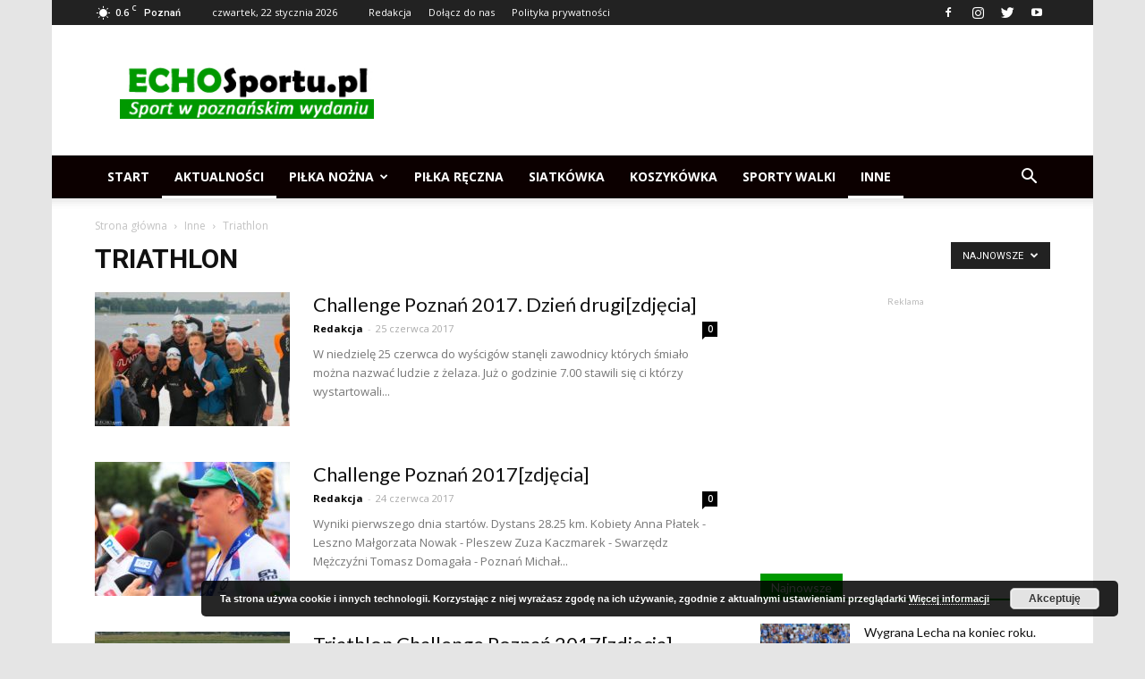

--- FILE ---
content_type: text/html; charset=UTF-8
request_url: http://echosportu.pl/category/aktualnosci/inne/triathlon-inne/
body_size: 32357
content:
<!doctype html >
<!--[if IE 8]>    <html class="ie8" lang="en"> <![endif]-->
<!--[if IE 9]>    <html class="ie9" lang="en"> <![endif]-->
<!--[if gt IE 8]><!--> <html lang="pl-PL"> <!--<![endif]-->
<head>
    <title>Triathlon - Echosportu.pl - Sport w Poznaniu</title>
    <meta charset="UTF-8" />
    <meta name="viewport" content="width=device-width, initial-scale=1.0">
    <link rel="pingback" href="http://echosportu.pl/xmlrpc.php" />
    <meta name='robots' content='index, follow, max-image-preview:large, max-snippet:-1, max-video-preview:-1' />
	<style>img:is([sizes="auto" i], [sizes^="auto," i]) { contain-intrinsic-size: 3000px 1500px }</style>
	<script type="text/javascript">
var trackScrolling=false;
var trackScrollingPercentage=false;
var ScrollingPercentageNumber=25;
var stLogInterval=10*1000;
var cutOffTime=900;
var trackNoEvents=false;
var trackNoMaxTime=false;
</script>
<link rel="icon" type="image/png" href="http://echosportu.pl/wp-content/uploads/2012/11/favicon.gif">
	<!-- This site is optimized with the Yoast SEO plugin v25.8 - https://yoast.com/wordpress/plugins/seo/ -->
	<link rel="canonical" href="http://echosportu.pl/category/aktualnosci/inne/triathlon-inne/" />
	<link rel="next" href="http://echosportu.pl/category/aktualnosci/inne/triathlon-inne/page/2/" />
	<meta property="og:locale" content="pl_PL" />
	<meta property="og:type" content="article" />
	<meta property="og:title" content="Triathlon - Echosportu.pl - Sport w Poznaniu" />
	<meta property="og:url" content="http://echosportu.pl/category/aktualnosci/inne/triathlon-inne/" />
	<meta property="og:site_name" content="Echosportu.pl - Sport w Poznaniu" />
	<meta name="twitter:card" content="summary_large_image" />
	<meta name="twitter:site" content="@EchoSportu" />
	<script type="application/ld+json" class="yoast-schema-graph">{"@context":"https://schema.org","@graph":[{"@type":"CollectionPage","@id":"http://echosportu.pl/category/aktualnosci/inne/triathlon-inne/","url":"http://echosportu.pl/category/aktualnosci/inne/triathlon-inne/","name":"Triathlon - Echosportu.pl - Sport w Poznaniu","isPartOf":{"@id":"https://echosportu.pl/#website"},"primaryImageOfPage":{"@id":"http://echosportu.pl/category/aktualnosci/inne/triathlon-inne/#primaryimage"},"image":{"@id":"http://echosportu.pl/category/aktualnosci/inne/triathlon-inne/#primaryimage"},"thumbnailUrl":"http://echosportu.pl/wp-content/uploads/2017/06/Challenge-Poznań-2017-D2-3.jpg","breadcrumb":{"@id":"http://echosportu.pl/category/aktualnosci/inne/triathlon-inne/#breadcrumb"},"inLanguage":"pl-PL"},{"@type":"ImageObject","inLanguage":"pl-PL","@id":"http://echosportu.pl/category/aktualnosci/inne/triathlon-inne/#primaryimage","url":"http://echosportu.pl/wp-content/uploads/2017/06/Challenge-Poznań-2017-D2-3.jpg","contentUrl":"http://echosportu.pl/wp-content/uploads/2017/06/Challenge-Poznań-2017-D2-3.jpg","width":1300,"height":867},{"@type":"BreadcrumbList","@id":"http://echosportu.pl/category/aktualnosci/inne/triathlon-inne/#breadcrumb","itemListElement":[{"@type":"ListItem","position":1,"name":"Strona główna","item":"https://echosportu.pl/"},{"@type":"ListItem","position":2,"name":"Aktualności","item":"http://echosportu.pl/category/aktualnosci/"},{"@type":"ListItem","position":3,"name":"Inne","item":"https://echosportu.pl/category/aktualnosci/inne/"},{"@type":"ListItem","position":4,"name":"Triathlon"}]},{"@type":"WebSite","@id":"https://echosportu.pl/#website","url":"https://echosportu.pl/","name":"Echosportu.pl - Sport w Poznaniu","description":"Informacje sportowe z Poznania","publisher":{"@id":"https://echosportu.pl/#organization"},"potentialAction":[{"@type":"SearchAction","target":{"@type":"EntryPoint","urlTemplate":"https://echosportu.pl/?s={search_term_string}"},"query-input":{"@type":"PropertyValueSpecification","valueRequired":true,"valueName":"search_term_string"}}],"inLanguage":"pl-PL"},{"@type":"Organization","@id":"https://echosportu.pl/#organization","name":"EchoSportu.pl - Sport w Poznaniu","url":"https://echosportu.pl/","logo":{"@type":"ImageObject","inLanguage":"pl-PL","@id":"https://echosportu.pl/#/schema/logo/image/","url":"http://echosportu.pl/wp-content/uploads/2012/11/logo-es.jpg","contentUrl":"http://echosportu.pl/wp-content/uploads/2012/11/logo-es.jpg","width":306,"height":70,"caption":"EchoSportu.pl - Sport w Poznaniu"},"image":{"@id":"https://echosportu.pl/#/schema/logo/image/"},"sameAs":["https://www.facebook.com/echosportu","https://x.com/EchoSportu","http://instagram.com/echosportu.pl"]}]}</script>
	<!-- / Yoast SEO plugin. -->


<link rel='dns-prefetch' href='//secure.gravatar.com' />
<link rel='dns-prefetch' href='//stats.wp.com' />
<link rel='dns-prefetch' href='//fonts.googleapis.com' />
<link rel='dns-prefetch' href='//v0.wordpress.com' />
<link rel="alternate" type="application/rss+xml" title="Echosportu.pl - Sport w Poznaniu &raquo; Kanał z wpisami" href="http://echosportu.pl/feed/" />
<link rel="alternate" type="application/rss+xml" title="Echosportu.pl - Sport w Poznaniu &raquo; Kanał z komentarzami" href="http://echosportu.pl/comments/feed/" />
<link rel="alternate" type="application/rss+xml" title="Echosportu.pl - Sport w Poznaniu &raquo; Kanał z wpisami zaszufladkowanymi do kategorii Triathlon" href="http://echosportu.pl/category/aktualnosci/inne/triathlon-inne/feed/" />
<script type="text/javascript">
/* <![CDATA[ */
window._wpemojiSettings = {"baseUrl":"https:\/\/s.w.org\/images\/core\/emoji\/16.0.1\/72x72\/","ext":".png","svgUrl":"https:\/\/s.w.org\/images\/core\/emoji\/16.0.1\/svg\/","svgExt":".svg","source":{"concatemoji":"http:\/\/echosportu.pl\/wp-includes\/js\/wp-emoji-release.min.js?ver=6.8.3"}};
/*! This file is auto-generated */
!function(s,n){var o,i,e;function c(e){try{var t={supportTests:e,timestamp:(new Date).valueOf()};sessionStorage.setItem(o,JSON.stringify(t))}catch(e){}}function p(e,t,n){e.clearRect(0,0,e.canvas.width,e.canvas.height),e.fillText(t,0,0);var t=new Uint32Array(e.getImageData(0,0,e.canvas.width,e.canvas.height).data),a=(e.clearRect(0,0,e.canvas.width,e.canvas.height),e.fillText(n,0,0),new Uint32Array(e.getImageData(0,0,e.canvas.width,e.canvas.height).data));return t.every(function(e,t){return e===a[t]})}function u(e,t){e.clearRect(0,0,e.canvas.width,e.canvas.height),e.fillText(t,0,0);for(var n=e.getImageData(16,16,1,1),a=0;a<n.data.length;a++)if(0!==n.data[a])return!1;return!0}function f(e,t,n,a){switch(t){case"flag":return n(e,"\ud83c\udff3\ufe0f\u200d\u26a7\ufe0f","\ud83c\udff3\ufe0f\u200b\u26a7\ufe0f")?!1:!n(e,"\ud83c\udde8\ud83c\uddf6","\ud83c\udde8\u200b\ud83c\uddf6")&&!n(e,"\ud83c\udff4\udb40\udc67\udb40\udc62\udb40\udc65\udb40\udc6e\udb40\udc67\udb40\udc7f","\ud83c\udff4\u200b\udb40\udc67\u200b\udb40\udc62\u200b\udb40\udc65\u200b\udb40\udc6e\u200b\udb40\udc67\u200b\udb40\udc7f");case"emoji":return!a(e,"\ud83e\udedf")}return!1}function g(e,t,n,a){var r="undefined"!=typeof WorkerGlobalScope&&self instanceof WorkerGlobalScope?new OffscreenCanvas(300,150):s.createElement("canvas"),o=r.getContext("2d",{willReadFrequently:!0}),i=(o.textBaseline="top",o.font="600 32px Arial",{});return e.forEach(function(e){i[e]=t(o,e,n,a)}),i}function t(e){var t=s.createElement("script");t.src=e,t.defer=!0,s.head.appendChild(t)}"undefined"!=typeof Promise&&(o="wpEmojiSettingsSupports",i=["flag","emoji"],n.supports={everything:!0,everythingExceptFlag:!0},e=new Promise(function(e){s.addEventListener("DOMContentLoaded",e,{once:!0})}),new Promise(function(t){var n=function(){try{var e=JSON.parse(sessionStorage.getItem(o));if("object"==typeof e&&"number"==typeof e.timestamp&&(new Date).valueOf()<e.timestamp+604800&&"object"==typeof e.supportTests)return e.supportTests}catch(e){}return null}();if(!n){if("undefined"!=typeof Worker&&"undefined"!=typeof OffscreenCanvas&&"undefined"!=typeof URL&&URL.createObjectURL&&"undefined"!=typeof Blob)try{var e="postMessage("+g.toString()+"("+[JSON.stringify(i),f.toString(),p.toString(),u.toString()].join(",")+"));",a=new Blob([e],{type:"text/javascript"}),r=new Worker(URL.createObjectURL(a),{name:"wpTestEmojiSupports"});return void(r.onmessage=function(e){c(n=e.data),r.terminate(),t(n)})}catch(e){}c(n=g(i,f,p,u))}t(n)}).then(function(e){for(var t in e)n.supports[t]=e[t],n.supports.everything=n.supports.everything&&n.supports[t],"flag"!==t&&(n.supports.everythingExceptFlag=n.supports.everythingExceptFlag&&n.supports[t]);n.supports.everythingExceptFlag=n.supports.everythingExceptFlag&&!n.supports.flag,n.DOMReady=!1,n.readyCallback=function(){n.DOMReady=!0}}).then(function(){return e}).then(function(){var e;n.supports.everything||(n.readyCallback(),(e=n.source||{}).concatemoji?t(e.concatemoji):e.wpemoji&&e.twemoji&&(t(e.twemoji),t(e.wpemoji)))}))}((window,document),window._wpemojiSettings);
/* ]]> */
</script>

<style id='wp-emoji-styles-inline-css' type='text/css'>

	img.wp-smiley, img.emoji {
		display: inline !important;
		border: none !important;
		box-shadow: none !important;
		height: 1em !important;
		width: 1em !important;
		margin: 0 0.07em !important;
		vertical-align: -0.1em !important;
		background: none !important;
		padding: 0 !important;
	}
</style>
<link rel='stylesheet' id='wp-block-library-css' href='http://echosportu.pl/wp-includes/css/dist/block-library/style.min.css?ver=6.8.3' type='text/css' media='all' />
<style id='classic-theme-styles-inline-css' type='text/css'>
/*! This file is auto-generated */
.wp-block-button__link{color:#fff;background-color:#32373c;border-radius:9999px;box-shadow:none;text-decoration:none;padding:calc(.667em + 2px) calc(1.333em + 2px);font-size:1.125em}.wp-block-file__button{background:#32373c;color:#fff;text-decoration:none}
</style>
<link rel='stylesheet' id='mediaelement-css' href='http://echosportu.pl/wp-includes/js/mediaelement/mediaelementplayer-legacy.min.css?ver=4.2.17' type='text/css' media='all' />
<link rel='stylesheet' id='wp-mediaelement-css' href='http://echosportu.pl/wp-includes/js/mediaelement/wp-mediaelement.min.css?ver=6.8.3' type='text/css' media='all' />
<style id='jetpack-sharing-buttons-style-inline-css' type='text/css'>
.jetpack-sharing-buttons__services-list{display:flex;flex-direction:row;flex-wrap:wrap;gap:0;list-style-type:none;margin:5px;padding:0}.jetpack-sharing-buttons__services-list.has-small-icon-size{font-size:12px}.jetpack-sharing-buttons__services-list.has-normal-icon-size{font-size:16px}.jetpack-sharing-buttons__services-list.has-large-icon-size{font-size:24px}.jetpack-sharing-buttons__services-list.has-huge-icon-size{font-size:36px}@media print{.jetpack-sharing-buttons__services-list{display:none!important}}.editor-styles-wrapper .wp-block-jetpack-sharing-buttons{gap:0;padding-inline-start:0}ul.jetpack-sharing-buttons__services-list.has-background{padding:1.25em 2.375em}
</style>
<style id='global-styles-inline-css' type='text/css'>
:root{--wp--preset--aspect-ratio--square: 1;--wp--preset--aspect-ratio--4-3: 4/3;--wp--preset--aspect-ratio--3-4: 3/4;--wp--preset--aspect-ratio--3-2: 3/2;--wp--preset--aspect-ratio--2-3: 2/3;--wp--preset--aspect-ratio--16-9: 16/9;--wp--preset--aspect-ratio--9-16: 9/16;--wp--preset--color--black: #000000;--wp--preset--color--cyan-bluish-gray: #abb8c3;--wp--preset--color--white: #ffffff;--wp--preset--color--pale-pink: #f78da7;--wp--preset--color--vivid-red: #cf2e2e;--wp--preset--color--luminous-vivid-orange: #ff6900;--wp--preset--color--luminous-vivid-amber: #fcb900;--wp--preset--color--light-green-cyan: #7bdcb5;--wp--preset--color--vivid-green-cyan: #00d084;--wp--preset--color--pale-cyan-blue: #8ed1fc;--wp--preset--color--vivid-cyan-blue: #0693e3;--wp--preset--color--vivid-purple: #9b51e0;--wp--preset--gradient--vivid-cyan-blue-to-vivid-purple: linear-gradient(135deg,rgba(6,147,227,1) 0%,rgb(155,81,224) 100%);--wp--preset--gradient--light-green-cyan-to-vivid-green-cyan: linear-gradient(135deg,rgb(122,220,180) 0%,rgb(0,208,130) 100%);--wp--preset--gradient--luminous-vivid-amber-to-luminous-vivid-orange: linear-gradient(135deg,rgba(252,185,0,1) 0%,rgba(255,105,0,1) 100%);--wp--preset--gradient--luminous-vivid-orange-to-vivid-red: linear-gradient(135deg,rgba(255,105,0,1) 0%,rgb(207,46,46) 100%);--wp--preset--gradient--very-light-gray-to-cyan-bluish-gray: linear-gradient(135deg,rgb(238,238,238) 0%,rgb(169,184,195) 100%);--wp--preset--gradient--cool-to-warm-spectrum: linear-gradient(135deg,rgb(74,234,220) 0%,rgb(151,120,209) 20%,rgb(207,42,186) 40%,rgb(238,44,130) 60%,rgb(251,105,98) 80%,rgb(254,248,76) 100%);--wp--preset--gradient--blush-light-purple: linear-gradient(135deg,rgb(255,206,236) 0%,rgb(152,150,240) 100%);--wp--preset--gradient--blush-bordeaux: linear-gradient(135deg,rgb(254,205,165) 0%,rgb(254,45,45) 50%,rgb(107,0,62) 100%);--wp--preset--gradient--luminous-dusk: linear-gradient(135deg,rgb(255,203,112) 0%,rgb(199,81,192) 50%,rgb(65,88,208) 100%);--wp--preset--gradient--pale-ocean: linear-gradient(135deg,rgb(255,245,203) 0%,rgb(182,227,212) 50%,rgb(51,167,181) 100%);--wp--preset--gradient--electric-grass: linear-gradient(135deg,rgb(202,248,128) 0%,rgb(113,206,126) 100%);--wp--preset--gradient--midnight: linear-gradient(135deg,rgb(2,3,129) 0%,rgb(40,116,252) 100%);--wp--preset--font-size--small: 13px;--wp--preset--font-size--medium: 20px;--wp--preset--font-size--large: 36px;--wp--preset--font-size--x-large: 42px;--wp--preset--spacing--20: 0.44rem;--wp--preset--spacing--30: 0.67rem;--wp--preset--spacing--40: 1rem;--wp--preset--spacing--50: 1.5rem;--wp--preset--spacing--60: 2.25rem;--wp--preset--spacing--70: 3.38rem;--wp--preset--spacing--80: 5.06rem;--wp--preset--shadow--natural: 6px 6px 9px rgba(0, 0, 0, 0.2);--wp--preset--shadow--deep: 12px 12px 50px rgba(0, 0, 0, 0.4);--wp--preset--shadow--sharp: 6px 6px 0px rgba(0, 0, 0, 0.2);--wp--preset--shadow--outlined: 6px 6px 0px -3px rgba(255, 255, 255, 1), 6px 6px rgba(0, 0, 0, 1);--wp--preset--shadow--crisp: 6px 6px 0px rgba(0, 0, 0, 1);}:where(.is-layout-flex){gap: 0.5em;}:where(.is-layout-grid){gap: 0.5em;}body .is-layout-flex{display: flex;}.is-layout-flex{flex-wrap: wrap;align-items: center;}.is-layout-flex > :is(*, div){margin: 0;}body .is-layout-grid{display: grid;}.is-layout-grid > :is(*, div){margin: 0;}:where(.wp-block-columns.is-layout-flex){gap: 2em;}:where(.wp-block-columns.is-layout-grid){gap: 2em;}:where(.wp-block-post-template.is-layout-flex){gap: 1.25em;}:where(.wp-block-post-template.is-layout-grid){gap: 1.25em;}.has-black-color{color: var(--wp--preset--color--black) !important;}.has-cyan-bluish-gray-color{color: var(--wp--preset--color--cyan-bluish-gray) !important;}.has-white-color{color: var(--wp--preset--color--white) !important;}.has-pale-pink-color{color: var(--wp--preset--color--pale-pink) !important;}.has-vivid-red-color{color: var(--wp--preset--color--vivid-red) !important;}.has-luminous-vivid-orange-color{color: var(--wp--preset--color--luminous-vivid-orange) !important;}.has-luminous-vivid-amber-color{color: var(--wp--preset--color--luminous-vivid-amber) !important;}.has-light-green-cyan-color{color: var(--wp--preset--color--light-green-cyan) !important;}.has-vivid-green-cyan-color{color: var(--wp--preset--color--vivid-green-cyan) !important;}.has-pale-cyan-blue-color{color: var(--wp--preset--color--pale-cyan-blue) !important;}.has-vivid-cyan-blue-color{color: var(--wp--preset--color--vivid-cyan-blue) !important;}.has-vivid-purple-color{color: var(--wp--preset--color--vivid-purple) !important;}.has-black-background-color{background-color: var(--wp--preset--color--black) !important;}.has-cyan-bluish-gray-background-color{background-color: var(--wp--preset--color--cyan-bluish-gray) !important;}.has-white-background-color{background-color: var(--wp--preset--color--white) !important;}.has-pale-pink-background-color{background-color: var(--wp--preset--color--pale-pink) !important;}.has-vivid-red-background-color{background-color: var(--wp--preset--color--vivid-red) !important;}.has-luminous-vivid-orange-background-color{background-color: var(--wp--preset--color--luminous-vivid-orange) !important;}.has-luminous-vivid-amber-background-color{background-color: var(--wp--preset--color--luminous-vivid-amber) !important;}.has-light-green-cyan-background-color{background-color: var(--wp--preset--color--light-green-cyan) !important;}.has-vivid-green-cyan-background-color{background-color: var(--wp--preset--color--vivid-green-cyan) !important;}.has-pale-cyan-blue-background-color{background-color: var(--wp--preset--color--pale-cyan-blue) !important;}.has-vivid-cyan-blue-background-color{background-color: var(--wp--preset--color--vivid-cyan-blue) !important;}.has-vivid-purple-background-color{background-color: var(--wp--preset--color--vivid-purple) !important;}.has-black-border-color{border-color: var(--wp--preset--color--black) !important;}.has-cyan-bluish-gray-border-color{border-color: var(--wp--preset--color--cyan-bluish-gray) !important;}.has-white-border-color{border-color: var(--wp--preset--color--white) !important;}.has-pale-pink-border-color{border-color: var(--wp--preset--color--pale-pink) !important;}.has-vivid-red-border-color{border-color: var(--wp--preset--color--vivid-red) !important;}.has-luminous-vivid-orange-border-color{border-color: var(--wp--preset--color--luminous-vivid-orange) !important;}.has-luminous-vivid-amber-border-color{border-color: var(--wp--preset--color--luminous-vivid-amber) !important;}.has-light-green-cyan-border-color{border-color: var(--wp--preset--color--light-green-cyan) !important;}.has-vivid-green-cyan-border-color{border-color: var(--wp--preset--color--vivid-green-cyan) !important;}.has-pale-cyan-blue-border-color{border-color: var(--wp--preset--color--pale-cyan-blue) !important;}.has-vivid-cyan-blue-border-color{border-color: var(--wp--preset--color--vivid-cyan-blue) !important;}.has-vivid-purple-border-color{border-color: var(--wp--preset--color--vivid-purple) !important;}.has-vivid-cyan-blue-to-vivid-purple-gradient-background{background: var(--wp--preset--gradient--vivid-cyan-blue-to-vivid-purple) !important;}.has-light-green-cyan-to-vivid-green-cyan-gradient-background{background: var(--wp--preset--gradient--light-green-cyan-to-vivid-green-cyan) !important;}.has-luminous-vivid-amber-to-luminous-vivid-orange-gradient-background{background: var(--wp--preset--gradient--luminous-vivid-amber-to-luminous-vivid-orange) !important;}.has-luminous-vivid-orange-to-vivid-red-gradient-background{background: var(--wp--preset--gradient--luminous-vivid-orange-to-vivid-red) !important;}.has-very-light-gray-to-cyan-bluish-gray-gradient-background{background: var(--wp--preset--gradient--very-light-gray-to-cyan-bluish-gray) !important;}.has-cool-to-warm-spectrum-gradient-background{background: var(--wp--preset--gradient--cool-to-warm-spectrum) !important;}.has-blush-light-purple-gradient-background{background: var(--wp--preset--gradient--blush-light-purple) !important;}.has-blush-bordeaux-gradient-background{background: var(--wp--preset--gradient--blush-bordeaux) !important;}.has-luminous-dusk-gradient-background{background: var(--wp--preset--gradient--luminous-dusk) !important;}.has-pale-ocean-gradient-background{background: var(--wp--preset--gradient--pale-ocean) !important;}.has-electric-grass-gradient-background{background: var(--wp--preset--gradient--electric-grass) !important;}.has-midnight-gradient-background{background: var(--wp--preset--gradient--midnight) !important;}.has-small-font-size{font-size: var(--wp--preset--font-size--small) !important;}.has-medium-font-size{font-size: var(--wp--preset--font-size--medium) !important;}.has-large-font-size{font-size: var(--wp--preset--font-size--large) !important;}.has-x-large-font-size{font-size: var(--wp--preset--font-size--x-large) !important;}
:where(.wp-block-post-template.is-layout-flex){gap: 1.25em;}:where(.wp-block-post-template.is-layout-grid){gap: 1.25em;}
:where(.wp-block-columns.is-layout-flex){gap: 2em;}:where(.wp-block-columns.is-layout-grid){gap: 2em;}
:root :where(.wp-block-pullquote){font-size: 1.5em;line-height: 1.6;}
</style>
<link rel='stylesheet' id='ngg_trigger_buttons-css' href='http://echosportu.pl/wp-content/plugins/nextgen-gallery/static/GalleryDisplay/trigger_buttons.css?ver=3.59.12' type='text/css' media='all' />
<link rel='stylesheet' id='fancybox-0-css' href='http://echosportu.pl/wp-content/plugins/nextgen-gallery/static/Lightbox/fancybox/jquery.fancybox-1.3.4.css?ver=3.59.12' type='text/css' media='all' />
<link rel='stylesheet' id='fontawesome_v4_shim_style-css' href='http://echosportu.pl/wp-content/plugins/nextgen-gallery/static/FontAwesome/css/v4-shims.min.css?ver=6.8.3' type='text/css' media='all' />
<link rel='stylesheet' id='fontawesome-css' href='http://echosportu.pl/wp-content/plugins/nextgen-gallery/static/FontAwesome/css/all.min.css?ver=6.8.3' type='text/css' media='all' />
<link rel='stylesheet' id='nextgen_pagination_style-css' href='http://echosportu.pl/wp-content/plugins/nextgen-gallery/static/GalleryDisplay/pagination_style.css?ver=3.59.12' type='text/css' media='all' />
<link rel='stylesheet' id='nextgen_basic_thumbnails_style-css' href='http://echosportu.pl/wp-content/plugins/nextgen-gallery/static/Thumbnails/nextgen_basic_thumbnails.css?ver=3.59.12' type='text/css' media='all' />
<link rel='stylesheet' id='td_live_css_frontend-css' href='http://echosportu.pl/wp-content/plugins/td-composer/css-live/assets/css/td_live_css_frontend.css?ver=6.8.3' type='text/css' media='all' />
<link rel='stylesheet' id='google-fonts-style-css' href='http://fonts.googleapis.com/css?family=Lato%3A400%7COpen+Sans%3A300italic%2C400%2C400italic%2C600%2C600italic%2C700%7CRoboto%3A300%2C400%2C400italic%2C500%2C500italic%2C700%2C900&#038;ver=8.0' type='text/css' media='all' />
<style id='jetpack_facebook_likebox-inline-css' type='text/css'>
.widget_facebook_likebox {
	overflow: hidden;
}

</style>
<link rel='stylesheet' id='td-theme-css' href='http://echosportu.pl/wp-content/themes/Newspaper/style.css?ver=8.0' type='text/css' media='all' />
<script type="text/javascript" src="http://echosportu.pl/wp-includes/js/jquery/jquery.min.js?ver=3.7.1" id="jquery-core-js"></script>
<script type="text/javascript" src="http://echosportu.pl/wp-includes/js/jquery/jquery-migrate.min.js?ver=3.4.1" id="jquery-migrate-js"></script>
<script type="text/javascript" id="photocrati_ajax-js-extra">
/* <![CDATA[ */
var photocrati_ajax = {"url":"http:\/\/echosportu.pl\/index.php?photocrati_ajax=1","rest_url":"http:\/\/echosportu.pl\/wp-json\/","wp_home_url":"http:\/\/echosportu.pl","wp_site_url":"http:\/\/echosportu.pl","wp_root_url":"http:\/\/echosportu.pl","wp_plugins_url":"http:\/\/echosportu.pl\/wp-content\/plugins","wp_content_url":"http:\/\/echosportu.pl\/wp-content","wp_includes_url":"http:\/\/echosportu.pl\/wp-includes\/","ngg_param_slug":"Galerie","rest_nonce":"fc72628611"};
/* ]]> */
</script>
<script type="text/javascript" src="http://echosportu.pl/wp-content/plugins/nextgen-gallery/static/Legacy/ajax.min.js?ver=3.59.12" id="photocrati_ajax-js"></script>
<script type="text/javascript" src="http://echosportu.pl/wp-content/plugins/nextgen-gallery/static/FontAwesome/js/v4-shims.min.js?ver=5.3.1" id="fontawesome_v4_shim-js"></script>
<script type="text/javascript" defer crossorigin="anonymous" data-auto-replace-svg="false" data-keep-original-source="false" data-search-pseudo-elements src="http://echosportu.pl/wp-content/plugins/nextgen-gallery/static/FontAwesome/js/all.min.js?ver=5.3.1" id="fontawesome-js"></script>
<script type="text/javascript" src="http://echosportu.pl/wp-content/plugins/nextgen-gallery/static/Thumbnails/nextgen_basic_thumbnails.js?ver=3.59.12" id="nextgen_basic_thumbnails_script-js"></script>
<link rel="https://api.w.org/" href="http://echosportu.pl/wp-json/" /><link rel="alternate" title="JSON" type="application/json" href="http://echosportu.pl/wp-json/wp/v2/categories/887" /><link rel="EditURI" type="application/rsd+xml" title="RSD" href="http://echosportu.pl/xmlrpc.php?rsd" />
<meta name="generator" content="WordPress 6.8.3" />
	<style>img#wpstats{display:none}</style>
			<style id="tdw-css-placeholder"></style>			<script>
				window.tdwGlobal = {"adminUrl":"http:\/\/echosportu.pl\/wp-admin\/","wpRestNonce":"fc72628611","wpRestUrl":"http:\/\/echosportu.pl\/wp-json\/","permalinkStructure":"\/%postname%\/"};
			</script>
			<!--[if lt IE 9]><script src="http://html5shim.googlecode.com/svn/trunk/html5.js"></script><![endif]-->
    <style type="text/css">.recentcomments a{display:inline !important;padding:0 !important;margin:0 !important;}</style>
<!-- JS generated by theme -->

<script>
    
    

	    var tdBlocksArray = []; //here we store all the items for the current page

	    //td_block class - each ajax block uses a object of this class for requests
	    function tdBlock() {
		    this.id = '';
		    this.block_type = 1; //block type id (1-234 etc)
		    this.atts = '';
		    this.td_column_number = '';
		    this.td_current_page = 1; //
		    this.post_count = 0; //from wp
		    this.found_posts = 0; //from wp
		    this.max_num_pages = 0; //from wp
		    this.td_filter_value = ''; //current live filter value
		    this.is_ajax_running = false;
		    this.td_user_action = ''; // load more or infinite loader (used by the animation)
		    this.header_color = '';
		    this.ajax_pagination_infinite_stop = ''; //show load more at page x
	    }


        // td_js_generator - mini detector
        (function(){
            var htmlTag = document.getElementsByTagName("html")[0];

            if ( navigator.userAgent.indexOf("MSIE 10.0") > -1 ) {
                htmlTag.className += ' ie10';
            }

            if ( !!navigator.userAgent.match(/Trident.*rv\:11\./) ) {
                htmlTag.className += ' ie11';
            }

            if ( /(iPad|iPhone|iPod)/g.test(navigator.userAgent) ) {
                htmlTag.className += ' td-md-is-ios';
            }

            var user_agent = navigator.userAgent.toLowerCase();
            if ( user_agent.indexOf("android") > -1 ) {
                htmlTag.className += ' td-md-is-android';
            }

            if ( -1 !== navigator.userAgent.indexOf('Mac OS X')  ) {
                htmlTag.className += ' td-md-is-os-x';
            }

            if ( /chrom(e|ium)/.test(navigator.userAgent.toLowerCase()) ) {
               htmlTag.className += ' td-md-is-chrome';
            }

            if ( -1 !== navigator.userAgent.indexOf('Firefox') ) {
                htmlTag.className += ' td-md-is-firefox';
            }

            if ( -1 !== navigator.userAgent.indexOf('Safari') && -1 === navigator.userAgent.indexOf('Chrome') ) {
                htmlTag.className += ' td-md-is-safari';
            }

            if( -1 !== navigator.userAgent.indexOf('IEMobile') ){
                htmlTag.className += ' td-md-is-iemobile';
            }

        })();




        var tdLocalCache = {};

        ( function () {
            "use strict";

            tdLocalCache = {
                data: {},
                remove: function (resource_id) {
                    delete tdLocalCache.data[resource_id];
                },
                exist: function (resource_id) {
                    return tdLocalCache.data.hasOwnProperty(resource_id) && tdLocalCache.data[resource_id] !== null;
                },
                get: function (resource_id) {
                    return tdLocalCache.data[resource_id];
                },
                set: function (resource_id, cachedData) {
                    tdLocalCache.remove(resource_id);
                    tdLocalCache.data[resource_id] = cachedData;
                }
            };
        })();

    
    
var td_viewport_interval_list=[{"limitBottom":767,"sidebarWidth":228},{"limitBottom":1018,"sidebarWidth":300},{"limitBottom":1140,"sidebarWidth":324}];
var td_animation_stack_effect="type0";
var tds_animation_stack=true;
var td_animation_stack_specific_selectors=".entry-thumb, img";
var td_animation_stack_general_selectors=".td-animation-stack img, .td-animation-stack .entry-thumb, .post img";
var td_ajax_url="http:\/\/echosportu.pl\/wp-admin\/admin-ajax.php?td_theme_name=Newspaper&v=8.0";
var td_get_template_directory_uri="http:\/\/echosportu.pl\/wp-content\/themes\/Newspaper";
var tds_snap_menu="snap";
var tds_logo_on_sticky="";
var tds_header_style="";
var td_please_wait="Prosz\u0119 czeka\u0107 ...";
var td_email_user_pass_incorrect="U\u017cytkownik lub has\u0142o niepoprawne!";
var td_email_user_incorrect="E-mail lub nazwa u\u017cytkownika jest niepoprawna!";
var td_email_incorrect="E-mail niepoprawny!";
var tds_more_articles_on_post_enable="";
var tds_more_articles_on_post_time_to_wait="";
var tds_more_articles_on_post_pages_distance_from_top=0;
var tds_theme_color_site_wide="#009900";
var tds_smart_sidebar="";
var tdThemeName="Newspaper";
var td_magnific_popup_translation_tPrev="Poprzedni (Strza\u0142ka w lewo)";
var td_magnific_popup_translation_tNext="Nast\u0119pny (Strza\u0142ka w prawo)";
var td_magnific_popup_translation_tCounter="%curr% z %total%";
var td_magnific_popup_translation_ajax_tError="Zawarto\u015b\u0107 z %url% nie mo\u017ce by\u0107 wy\u015bwietlony.";
var td_magnific_popup_translation_image_tError="Obraz #%curr% nie mo\u017ce by\u0107 wy\u015bwietlony.";
var td_ad_background_click_link="";
var td_ad_background_click_target="";
</script>

<script>
  (function(i,s,o,g,r,a,m){i['GoogleAnalyticsObject']=r;i[r]=i[r]||function(){
  (i[r].q=i[r].q||[]).push(arguments)},i[r].l=1*new Date();a=s.createElement(o),
  m=s.getElementsByTagName(o)[0];a.async=1;a.src=g;m.parentNode.insertBefore(a,m)
  })(window,document,'script','//www.google-analytics.com/analytics.js','ga');

  ga('create', 'UA-2452771-9', 'auto');
  ga('send', 'pageview');

</script><script type="application/ld+json">
                        {
                            "@context": "http://schema.org",
                            "@type": "BreadcrumbList",
                            "itemListElement": [{
                            "@type": "ListItem",
                            "position": 1,
                                "item": {
                                "@type": "WebSite",
                                "@id": "http://echosportu.pl/",
                                "name": "Strona główna"                                               
                            }
                        },{
                            "@type": "ListItem",
                            "position": 2,
                                "item": {
                                "@type": "WebPage",
                                "@id": "http://echosportu.pl/category/aktualnosci/inne/",
                                "name": "Inne"
                            }
                        },{
                            "@type": "ListItem",
                            "position": 3,
                                "item": {
                                "@type": "WebPage",
                                "@id": "http://echosportu.pl/category/aktualnosci/inne/triathlon-inne/",
                                "name": "Triathlon"                                
                            }
                        }    ]
                        }
                       </script></head>

<body class="archive category category-triathlon-inne category-887 wp-theme-Newspaper global-block-template-1 td_category_template_1 td_category_top_posts_style_disable td-animation-stack-type0 td-boxed-layout" itemscope="itemscope" itemtype="http://schema.org/WebPage">

        <div class="td-scroll-up"><i class="td-icon-menu-up"></i></div>
    
    <div class="td-menu-background"></div>
<div id="td-mobile-nav">
    <div class="td-mobile-container">
        <!-- mobile menu top section -->
        <div class="td-menu-socials-wrap">
            <!-- socials -->
            <div class="td-menu-socials">
                
        <span class="td-social-icon-wrap">
            <a target="_blank" href="http://facebook.com/echosportu" title="Facebook">
                <i class="td-icon-font td-icon-facebook"></i>
            </a>
        </span>
        <span class="td-social-icon-wrap">
            <a target="_blank" href="http://instagram.com/echosportu.pl" title="Instagram">
                <i class="td-icon-font td-icon-instagram"></i>
            </a>
        </span>
        <span class="td-social-icon-wrap">
            <a target="_blank" href="http://twitter.com/echosportu" title="Twitter">
                <i class="td-icon-font td-icon-twitter"></i>
            </a>
        </span>
        <span class="td-social-icon-wrap">
            <a target="_blank" href="https://m.youtube.com/channel/UCpChu94ef_zseY-g9byiKqA" title="Youtube">
                <i class="td-icon-font td-icon-youtube"></i>
            </a>
        </span>            </div>
            <!-- close button -->
            <div class="td-mobile-close">
                <a href="#"><i class="td-icon-close-mobile"></i></a>
            </div>
        </div>

        <!-- login section -->
        
        <!-- menu section -->
        <div class="td-mobile-content">
            <div class="menu-menu-container"><ul id="menu-menu" class="td-mobile-main-menu"><li id="menu-item-117" class="menu-item menu-item-type-custom menu-item-object-custom menu-item-home menu-item-first menu-item-117"><a href="http://echosportu.pl">Start</a></li>
<li id="menu-item-3052" class="menu-item menu-item-type-taxonomy menu-item-object-category current-category-ancestor menu-item-3052"><a href="http://echosportu.pl/category/aktualnosci/">Aktualności</a></li>
<li id="menu-item-755" class="menu-item menu-item-type-taxonomy menu-item-object-category menu-item-has-children menu-item-755"><a href="http://echosportu.pl/category/aktualnosci/pilka-nozna/">Piłka nożna<i class="td-icon-menu-right td-element-after"></i></a>
<ul class="sub-menu">
	<li id="menu-item-0" class="menu-item-0"><a href="http://echosportu.pl/category/aktualnosci/pilka-nozna/azs-uam-poznan-pilka-nozna/">AZS UAM Poznań</a></li>
	<li class="menu-item-0"><a href="http://echosportu.pl/category/aktualnosci/pilka-nozna/druzyna-wiary-lecha/">Drużyna Wiary Lecha</a></li>
	<li class="menu-item-0"><a href="http://echosportu.pl/category/aktualnosci/pilka-nozna/futsal/">Futsal</a></li>
	<li class="menu-item-0"><a href="http://echosportu.pl/category/aktualnosci/pilka-nozna/futsal/kotwica-kornik/">Kotwica Kórnik</a></li>
	<li class="menu-item-0"><a href="http://echosportu.pl/category/aktualnosci/pilka-nozna/futsal/ks-m40pl/">KS M40pl</a></li>
	<li class="menu-item-0"><a href="http://echosportu.pl/category/aktualnosci/pilka-nozna/futsal/ku-azs-uam-poznan/">KU AZS UAM Poznań</a></li>
	<li class="menu-item-0"><a href="http://echosportu.pl/category/aktualnosci/pilka-nozna/gks-tarnovia-tarnowo-podgorne/">GKS Tarnovia Tarnowo Podgórne</a></li>
	<li class="menu-item-0"><a href="http://echosportu.pl/category/aktualnosci/pilka-nozna/inne-pilka-nozna/">Inne</a></li>
	<li class="menu-item-0"><a href="http://echosportu.pl/category/aktualnosci/pilka-nozna/kotwica-kornik-pilka-nozna/">Kotwica Kórnik</a></li>
	<li class="menu-item-0"><a href="http://echosportu.pl/category/aktualnosci/pilka-nozna/lech-poznan-pilka-nozna/">Lech Poznań</a></li>
	<li class="menu-item-0"><a href="http://echosportu.pl/category/aktualnosci/pilka-nozna/lech-poznan-pilka-nozna/lech-ii-poznan/">Lech II Poznań</a></li>
	<li class="menu-item-0"><a href="http://echosportu.pl/category/aktualnosci/pilka-nozna/lipno-steszew/">Lipno Stęszew</a></li>
	<li class="menu-item-0"><a href="http://echosportu.pl/category/aktualnosci/pilka-nozna/lubonski-ks/">Luboński KS</a></li>
	<li class="menu-item-0"><a href="http://echosportu.pl/category/aktualnosci/pilka-nozna/medyk-konin/">Medyk Konin</a></li>
	<li class="menu-item-0"><a href="http://echosportu.pl/category/aktualnosci/pilka-nozna/otps-winogrady-poznan/">OTPS Winogrady Poznań</a></li>
	<li class="menu-item-0"><a href="http://echosportu.pl/category/aktualnosci/pilka-nozna/polonia-poznan/">Polonia Poznań</a></li>
	<li class="menu-item-0"><a href="http://echosportu.pl/category/aktualnosci/pilka-nozna/unia-swarzedz/">Unia Swarzędz</a></li>
	<li class="menu-item-0"><a href="http://echosportu.pl/category/aktualnosci/pilka-nozna/warta-poznan/">Warta Poznań</a></li>
</ul>
</li>
<li id="menu-item-756" class="menu-item menu-item-type-taxonomy menu-item-object-category menu-item-756"><a href="http://echosportu.pl/category/aktualnosci/pilka-reczna/">Piłka ręczna</a></li>
<li id="menu-item-757" class="menu-item menu-item-type-taxonomy menu-item-object-category menu-item-757"><a href="http://echosportu.pl/category/aktualnosci/siatkowka/">Siatkówka</a></li>
<li id="menu-item-754" class="menu-item menu-item-type-taxonomy menu-item-object-category menu-item-754"><a href="http://echosportu.pl/category/aktualnosci/koszykowka/">Koszykówka</a></li>
<li id="menu-item-34061" class="menu-item menu-item-type-taxonomy menu-item-object-category menu-item-34061"><a href="http://echosportu.pl/category/aktualnosci/inne/sporty-walki-inne/">Sporty walki</a></li>
<li id="menu-item-279" class="menu-item menu-item-type-taxonomy menu-item-object-category current-category-ancestor menu-item-279"><a href="http://echosportu.pl/category/aktualnosci/inne/">Inne</a></li>
</ul></div>        </div>
    </div>

    <!-- register/login section -->
    </div>    <div class="td-search-background"></div>
<div class="td-search-wrap-mob">
	<div class="td-drop-down-search" aria-labelledby="td-header-search-button">
		<form method="get" class="td-search-form" action="http://echosportu.pl/">
			<!-- close button -->
			<div class="td-search-close">
				<a href="#"><i class="td-icon-close-mobile"></i></a>
			</div>
			<div role="search" class="td-search-input">
				<span>Szukaj</span>
				<input id="td-header-search-mob" type="text" value="" name="s" autocomplete="off" />
			</div>
		</form>
		<div id="td-aj-search-mob"></div>
	</div>
</div>    
    
    <div id="td-outer-wrap" class="td-theme-wrap">
    
        <!--
Header style 1
-->
<div class="td-header-wrap td-header-style-1">

    <div class="td-header-top-menu-full td-container-wrap ">
        <div class="td-container td-header-row td-header-top-menu">
            
    <div class="top-bar-style-1">
        
<div class="td-header-sp-top-menu">


	<!-- td weather source: cache -->		<div class="td-weather-top-widget" id="td_top_weather_uid">
			<i class="td-icons clear-sky-d"></i>
			<div class="td-weather-now" data-block-uid="td_top_weather_uid">
				<span class="td-big-degrees">0.6</span>
				<span class="td-weather-unit">C</span>
			</div>
			<div class="td-weather-header">
				<div class="td-weather-city">Poznań</div>
			</div>
		</div>
		        <div class="td_data_time">
            <div >

                czwartek, 22 stycznia 2026
            </div>
        </div>
    <div class="menu-top-container"><ul id="menu-gora" class="top-header-menu"><li id="menu-item-130" class="menu-item menu-item-type-post_type menu-item-object-page menu-item-first td-menu-item td-normal-menu menu-item-130"><a href="http://echosportu.pl/kontakt-2/">Redakcja</a></li>
<li id="menu-item-434" class="menu-item menu-item-type-post_type menu-item-object-page td-menu-item td-normal-menu menu-item-434"><a href="http://echosportu.pl/dolacz-do-nas/">Dołącz do nas</a></li>
<li id="menu-item-6146" class="menu-item menu-item-type-post_type menu-item-object-page td-menu-item td-normal-menu menu-item-6146"><a href="http://echosportu.pl/cookie-policy/">Polityka prywatności</a></li>
</ul></div></div>
        <div class="td-header-sp-top-widget">
    
        <span class="td-social-icon-wrap">
            <a target="_blank" href="http://facebook.com/echosportu" title="Facebook">
                <i class="td-icon-font td-icon-facebook"></i>
            </a>
        </span>
        <span class="td-social-icon-wrap">
            <a target="_blank" href="http://instagram.com/echosportu.pl" title="Instagram">
                <i class="td-icon-font td-icon-instagram"></i>
            </a>
        </span>
        <span class="td-social-icon-wrap">
            <a target="_blank" href="http://twitter.com/echosportu" title="Twitter">
                <i class="td-icon-font td-icon-twitter"></i>
            </a>
        </span>
        <span class="td-social-icon-wrap">
            <a target="_blank" href="https://m.youtube.com/channel/UCpChu94ef_zseY-g9byiKqA" title="Youtube">
                <i class="td-icon-font td-icon-youtube"></i>
            </a>
        </span></div>
    </div>

<!-- LOGIN MODAL -->
        </div>
    </div>

    <div class="td-banner-wrap-full td-logo-wrap-full td-container-wrap ">
        <div class="td-container td-header-row td-header-header">
            <div class="td-header-sp-logo">
                            <a class="td-main-logo" href="http://echosportu.pl/">
                <img src="http://echosportu.pl/wp-content/uploads/2012/11/logo-es.jpg" alt=""/>
                <span class="td-visual-hidden">Echosportu.pl &#8211; Sport w Poznaniu</span>
            </a>
                    </div>
            <div class="td-header-sp-recs">
                <div class="td-header-rec-wrap">
    
 <!-- A generated by theme --> 

<script async src="//pagead2.googlesyndication.com/pagead/js/adsbygoogle.js"></script><div class="td-g-rec td-g-rec-id-header  ">
<script type="text/javascript">
var td_screen_width = window.innerWidth;

                    if ( td_screen_width >= 1140 ) {
                        /* large monitors */
                        document.write('<ins class="adsbygoogle" style="display:inline-block;width:728px;height:90px" data-ad-client="ca-pub-6326545129487987" data-ad-slot="8096814286"></ins>');
                        (adsbygoogle = window.adsbygoogle || []).push({});
                    }
            
	                    if ( td_screen_width >= 1019  && td_screen_width < 1140 ) {
	                        /* landscape tablets */
                        document.write('<ins class="adsbygoogle" style="display:inline-block;width:468px;height:60px" data-ad-client="ca-pub-6326545129487987" data-ad-slot="8096814286"></ins>');
	                        (adsbygoogle = window.adsbygoogle || []).push({});
	                    }
	                
                    if ( td_screen_width >= 768  && td_screen_width < 1019 ) {
                        /* portrait tablets */
                        document.write('<ins class="adsbygoogle" style="display:inline-block;width:468px;height:60px" data-ad-client="ca-pub-6326545129487987" data-ad-slot="8096814286"></ins>');
                        (adsbygoogle = window.adsbygoogle || []).push({});
                    }
                
                    if ( td_screen_width < 768 ) {
                        /* Phones */
                        document.write('<ins class="adsbygoogle" style="display:inline-block;width:320px;height:50px" data-ad-client="ca-pub-6326545129487987" data-ad-slot="8096814286"></ins>');
                        (adsbygoogle = window.adsbygoogle || []).push({});
                    }
                </script>
</div>

 <!-- end A --> 


</div>            </div>
        </div>
    </div>

    <div class="td-header-menu-wrap-full td-container-wrap ">
        <div class="td-header-menu-wrap td-header-gradient">
            <div class="td-container td-header-row td-header-main-menu">
                <div id="td-header-menu" role="navigation">
    <div id="td-top-mobile-toggle"><a href="#"><i class="td-icon-font td-icon-mobile"></i></a></div>
    <div class="td-main-menu-logo td-logo-in-header">
                <a class="td-main-logo" href="http://echosportu.pl/">
            <img src="http://echosportu.pl/wp-content/uploads/2012/11/logo-es.jpg" alt=""/>
        </a>
        </div>
    <div class="menu-menu-container"><ul id="menu-menu-1" class="sf-menu"><li class="menu-item menu-item-type-custom menu-item-object-custom menu-item-home menu-item-first td-menu-item td-normal-menu menu-item-117"><a href="http://echosportu.pl">Start</a></li>
<li class="menu-item menu-item-type-taxonomy menu-item-object-category current-category-ancestor td-menu-item td-normal-menu menu-item-3052"><a href="http://echosportu.pl/category/aktualnosci/">Aktualności</a></li>
<li class="menu-item menu-item-type-taxonomy menu-item-object-category td-menu-item td-mega-menu menu-item-755"><a href="http://echosportu.pl/category/aktualnosci/pilka-nozna/">Piłka nożna</a>
<ul class="sub-menu">
	<li class="menu-item-0"><div class="td-container-border"><div class="td-mega-grid"><div class="td_block_wrap td_block_mega_menu td_uid_2_69723adb36428_rand td_with_ajax_pagination td-pb-border-top td_block_template_1"  data-td-block-uid="td_uid_2_69723adb36428" ><script>var block_td_uid_2_69723adb36428 = new tdBlock();
block_td_uid_2_69723adb36428.id = "td_uid_2_69723adb36428";
block_td_uid_2_69723adb36428.atts = '{"limit":4,"sort":"","post_ids":"","tag_slug":"","autors_id":"","installed_post_types":"","category_id":"26","category_ids":"","custom_title":"","custom_url":"","show_child_cat":30,"sub_cat_ajax":"","ajax_pagination":"next_prev","header_color":"","header_text_color":"","ajax_pagination_infinite_stop":"","td_column_number":3,"td_ajax_preloading":"","td_ajax_filter_type":"td_category_ids_filter","td_ajax_filter_ids":"","td_filter_default_txt":"Wszystko","color_preset":"","border_top":"","class":"td_uid_2_69723adb36428_rand","el_class":"","offset":"","css":"","tdc_css":"","tdc_css_class":"td_uid_2_69723adb36428_rand","live_filter":"","live_filter_cur_post_id":"","live_filter_cur_post_author":"","block_template_id":""}';
block_td_uid_2_69723adb36428.td_column_number = "3";
block_td_uid_2_69723adb36428.block_type = "td_block_mega_menu";
block_td_uid_2_69723adb36428.post_count = "4";
block_td_uid_2_69723adb36428.found_posts = "1966";
block_td_uid_2_69723adb36428.header_color = "";
block_td_uid_2_69723adb36428.ajax_pagination_infinite_stop = "";
block_td_uid_2_69723adb36428.max_num_pages = "492";
tdBlocksArray.push(block_td_uid_2_69723adb36428);
</script><div class="td_mega_menu_sub_cats"><div class="block-mega-child-cats"><a class="cur-sub-cat mega-menu-sub-cat-td_uid_2_69723adb36428" id="td_uid_3_69723adb46f08" data-td_block_id="td_uid_2_69723adb36428" data-td_filter_value="" href="http://echosportu.pl/category/aktualnosci/pilka-nozna/">Wszystko</a><a class="mega-menu-sub-cat-td_uid_2_69723adb36428"  id="td_uid_4_69723adb46f3d" data-td_block_id="td_uid_2_69723adb36428" data-td_filter_value="511" href="http://echosportu.pl/category/aktualnosci/pilka-nozna/azs-uam-poznan-pilka-nozna/">AZS UAM Poznań</a><a class="mega-menu-sub-cat-td_uid_2_69723adb36428"  id="td_uid_5_69723adb46f58" data-td_block_id="td_uid_2_69723adb36428" data-td_filter_value="1857" href="http://echosportu.pl/category/aktualnosci/pilka-nozna/druzyna-wiary-lecha/">Drużyna Wiary Lecha</a><a class="mega-menu-sub-cat-td_uid_2_69723adb36428"  id="td_uid_6_69723adb46f6e" data-td_block_id="td_uid_2_69723adb36428" data-td_filter_value="141" href="http://echosportu.pl/category/aktualnosci/pilka-nozna/futsal/">Futsal</a><a class="mega-menu-sub-cat-td_uid_2_69723adb36428"  id="td_uid_7_69723adb46f82" data-td_block_id="td_uid_2_69723adb36428" data-td_filter_value="1486" href="http://echosportu.pl/category/aktualnosci/pilka-nozna/futsal/kotwica-kornik/">Kotwica Kórnik</a><a class="mega-menu-sub-cat-td_uid_2_69723adb36428"  id="td_uid_8_69723adb46f9a" data-td_block_id="td_uid_2_69723adb36428" data-td_filter_value="2644" href="http://echosportu.pl/category/aktualnosci/pilka-nozna/futsal/ks-m40pl/">KS M40pl</a><a class="mega-menu-sub-cat-td_uid_2_69723adb36428"  id="td_uid_9_69723adb46fc1" data-td_block_id="td_uid_2_69723adb36428" data-td_filter_value="142" href="http://echosportu.pl/category/aktualnosci/pilka-nozna/futsal/ku-azs-uam-poznan/">KU AZS UAM Poznań</a><a class="mega-menu-sub-cat-td_uid_2_69723adb36428"  id="td_uid_10_69723adb46ffb" data-td_block_id="td_uid_2_69723adb36428" data-td_filter_value="2233" href="http://echosportu.pl/category/aktualnosci/pilka-nozna/gks-tarnovia-tarnowo-podgorne/">GKS Tarnovia Tarnowo Podgórne</a><a class="mega-menu-sub-cat-td_uid_2_69723adb36428"  id="td_uid_11_69723adb4700e" data-td_block_id="td_uid_2_69723adb36428" data-td_filter_value="498" href="http://echosportu.pl/category/aktualnosci/pilka-nozna/inne-pilka-nozna/">Inne</a><a class="mega-menu-sub-cat-td_uid_2_69723adb36428"  id="td_uid_12_69723adb47025" data-td_block_id="td_uid_2_69723adb36428" data-td_filter_value="1823" href="http://echosportu.pl/category/aktualnosci/pilka-nozna/kotwica-kornik-pilka-nozna/">Kotwica Kórnik</a><a class="mega-menu-sub-cat-td_uid_2_69723adb36428"  id="td_uid_13_69723adb47039" data-td_block_id="td_uid_2_69723adb36428" data-td_filter_value="28" href="http://echosportu.pl/category/aktualnosci/pilka-nozna/lech-poznan-pilka-nozna/">Lech Poznań</a><a class="mega-menu-sub-cat-td_uid_2_69723adb36428"  id="td_uid_14_69723adb4704b" data-td_block_id="td_uid_2_69723adb36428" data-td_filter_value="2125" href="http://echosportu.pl/category/aktualnosci/pilka-nozna/lech-poznan-pilka-nozna/lech-ii-poznan/">Lech II Poznań</a><a class="mega-menu-sub-cat-td_uid_2_69723adb36428"  id="td_uid_15_69723adb47063" data-td_block_id="td_uid_2_69723adb36428" data-td_filter_value="3209" href="http://echosportu.pl/category/aktualnosci/pilka-nozna/lipno-steszew/">Lipno Stęszew</a><a class="mega-menu-sub-cat-td_uid_2_69723adb36428"  id="td_uid_16_69723adb47076" data-td_block_id="td_uid_2_69723adb36428" data-td_filter_value="2241" href="http://echosportu.pl/category/aktualnosci/pilka-nozna/lubonski-ks/">Luboński KS</a><a class="mega-menu-sub-cat-td_uid_2_69723adb36428"  id="td_uid_17_69723adb47089" data-td_block_id="td_uid_2_69723adb36428" data-td_filter_value="2124" href="http://echosportu.pl/category/aktualnosci/pilka-nozna/medyk-konin/">Medyk Konin</a><a class="mega-menu-sub-cat-td_uid_2_69723adb36428"  id="td_uid_18_69723adb4709b" data-td_block_id="td_uid_2_69723adb36428" data-td_filter_value="1376" href="http://echosportu.pl/category/aktualnosci/pilka-nozna/otps-winogrady-poznan/">OTPS Winogrady Poznań</a><a class="mega-menu-sub-cat-td_uid_2_69723adb36428"  id="td_uid_19_69723adb470af" data-td_block_id="td_uid_2_69723adb36428" data-td_filter_value="1093" href="http://echosportu.pl/category/aktualnosci/pilka-nozna/polonia-poznan/">Polonia Poznań</a><a class="mega-menu-sub-cat-td_uid_2_69723adb36428"  id="td_uid_20_69723adb470c1" data-td_block_id="td_uid_2_69723adb36428" data-td_filter_value="1902" href="http://echosportu.pl/category/aktualnosci/pilka-nozna/unia-swarzedz/">Unia Swarzędz</a><a class="mega-menu-sub-cat-td_uid_2_69723adb36428"  id="td_uid_21_69723adb470d4" data-td_block_id="td_uid_2_69723adb36428" data-td_filter_value="46" href="http://echosportu.pl/category/aktualnosci/pilka-nozna/warta-poznan/">Warta Poznań</a></div></div><div id=td_uid_2_69723adb36428 class="td_block_inner"><div class="td-mega-row"><div class="td-mega-span">
        <div class="td_module_mega_menu td_mod_mega_menu">
            <div class="td-module-image">
                <div class="td-module-thumb"><a href="http://echosportu.pl/wygrana-lecha-koniec-roku-hat-trick-gytkjaera/" rel="bookmark" title="Wygrana Lecha na koniec roku. Hat-trick Gytkjaera"><img width="218" height="150" class="entry-thumb" src="http://echosportu.pl/wp-content/uploads/2017/07/Lech-Poznań-Piast-Gliwice-1-218x150.jpg" srcset="http://echosportu.pl/wp-content/uploads/2017/07/Lech-Poznań-Piast-Gliwice-1-218x150.jpg 218w, http://echosportu.pl/wp-content/uploads/2017/07/Lech-Poznań-Piast-Gliwice-1-100x70.jpg 100w" sizes="(max-width: 218px) 100vw, 218px" alt="" title="Wygrana Lecha na koniec roku. Hat-trick Gytkjaera"/></a></div>                            </div>

            <div class="item-details">
                <h3 class="entry-title td-module-title"><a href="http://echosportu.pl/wygrana-lecha-koniec-roku-hat-trick-gytkjaera/" rel="bookmark" title="Wygrana Lecha na koniec roku. Hat-trick Gytkjaera">Wygrana Lecha na koniec roku. Hat-trick Gytkjaera</a></h3>            </div>
        </div>
        </div><div class="td-mega-span">
        <div class="td_module_mega_menu td_mod_mega_menu">
            <div class="td-module-image">
                <div class="td-module-thumb"><a href="http://echosportu.pl/wyjazdowa-niemoc-lecha-kolejny-bezbramkowy-remis/" rel="bookmark" title="Wyjazdowa niemoc Lecha. Kolejny bezbramkowy remis"><img width="218" height="150" class="entry-thumb" src="http://echosportu.pl/wp-content/uploads/2017/08/Lech-Poznań-Zagłębie-Lubin-218x150.jpg" srcset="http://echosportu.pl/wp-content/uploads/2017/08/Lech-Poznań-Zagłębie-Lubin-218x150.jpg 218w, http://echosportu.pl/wp-content/uploads/2017/08/Lech-Poznań-Zagłębie-Lubin-100x70.jpg 100w" sizes="(max-width: 218px) 100vw, 218px" alt="" title="Wyjazdowa niemoc Lecha. Kolejny bezbramkowy remis"/></a></div>                            </div>

            <div class="item-details">
                <h3 class="entry-title td-module-title"><a href="http://echosportu.pl/wyjazdowa-niemoc-lecha-kolejny-bezbramkowy-remis/" rel="bookmark" title="Wyjazdowa niemoc Lecha. Kolejny bezbramkowy remis">Wyjazdowa niemoc Lecha. Kolejny bezbramkowy remis</a></h3>            </div>
        </div>
        </div><div class="td-mega-span">
        <div class="td_module_mega_menu td_mod_mega_menu">
            <div class="td-module-image">
                <div class="td-module-thumb"><a href="http://echosportu.pl/meczu-przyjazni-lech-lepszy-cracovii-zloty-gol-dilavera/" rel="bookmark" title="W meczu przyjaźni Lech lepszy od Cracovii. Złoty gol Dilavera"><img width="218" height="150" class="entry-thumb" src="http://echosportu.pl/wp-content/uploads/2016/08/Łukasz-Trałka-218x150.jpg" srcset="http://echosportu.pl/wp-content/uploads/2016/08/Łukasz-Trałka-218x150.jpg 218w, http://echosportu.pl/wp-content/uploads/2016/08/Łukasz-Trałka-100x70.jpg 100w" sizes="(max-width: 218px) 100vw, 218px" alt="" title="W meczu przyjaźni Lech lepszy od Cracovii. Złoty gol Dilavera"/></a></div>                            </div>

            <div class="item-details">
                <h3 class="entry-title td-module-title"><a href="http://echosportu.pl/meczu-przyjazni-lech-lepszy-cracovii-zloty-gol-dilavera/" rel="bookmark" title="W meczu przyjaźni Lech lepszy od Cracovii. Złoty gol Dilavera">W meczu przyjaźni Lech lepszy od Cracovii. Złoty gol Dilavera</a></h3>            </div>
        </div>
        </div><div class="td-mega-span">
        <div class="td_module_mega_menu td_mod_mega_menu">
            <div class="td-module-image">
                <div class="td-module-thumb"><a href="http://echosportu.pl/kolejny-wyjazd-bez-zwyciestwa-gliwicach-bez-goli/" rel="bookmark" title="Kolejny wyjazd bez zwycięstwa. W Gliwicach bez goli"><img width="218" height="150" class="entry-thumb" src="http://echosportu.pl/wp-content/uploads/2017/07/Lech-Poznań-Piast-Gliwice-218x150.jpg" srcset="http://echosportu.pl/wp-content/uploads/2017/07/Lech-Poznań-Piast-Gliwice-218x150.jpg 218w, http://echosportu.pl/wp-content/uploads/2017/07/Lech-Poznań-Piast-Gliwice-100x70.jpg 100w" sizes="(max-width: 218px) 100vw, 218px" alt="" title="Kolejny wyjazd bez zwycięstwa. W Gliwicach bez goli"/></a></div>                            </div>

            <div class="item-details">
                <h3 class="entry-title td-module-title"><a href="http://echosportu.pl/kolejny-wyjazd-bez-zwyciestwa-gliwicach-bez-goli/" rel="bookmark" title="Kolejny wyjazd bez zwycięstwa. W Gliwicach bez goli">Kolejny wyjazd bez zwycięstwa. W Gliwicach bez goli</a></h3>            </div>
        </div>
        </div></div></div><div class="td-next-prev-wrap"><a href="#" class="td-ajax-prev-page ajax-page-disabled" id="prev-page-td_uid_2_69723adb36428" data-td_block_id="td_uid_2_69723adb36428"><i class="td-icon-font td-icon-menu-left"></i></a><a href="#"  class="td-ajax-next-page" id="next-page-td_uid_2_69723adb36428" data-td_block_id="td_uid_2_69723adb36428"><i class="td-icon-font td-icon-menu-right"></i></a></div><div class="clearfix"></div></div> <!-- ./block1 --></div></div></li>
</ul>
</li>
<li class="menu-item menu-item-type-taxonomy menu-item-object-category td-menu-item td-normal-menu menu-item-756"><a href="http://echosportu.pl/category/aktualnosci/pilka-reczna/">Piłka ręczna</a></li>
<li class="menu-item menu-item-type-taxonomy menu-item-object-category td-menu-item td-normal-menu menu-item-757"><a href="http://echosportu.pl/category/aktualnosci/siatkowka/">Siatkówka</a></li>
<li class="menu-item menu-item-type-taxonomy menu-item-object-category td-menu-item td-normal-menu menu-item-754"><a href="http://echosportu.pl/category/aktualnosci/koszykowka/">Koszykówka</a></li>
<li class="menu-item menu-item-type-taxonomy menu-item-object-category td-menu-item td-normal-menu menu-item-34061"><a href="http://echosportu.pl/category/aktualnosci/inne/sporty-walki-inne/">Sporty walki</a></li>
<li class="menu-item menu-item-type-taxonomy menu-item-object-category current-category-ancestor td-menu-item td-normal-menu menu-item-279"><a href="http://echosportu.pl/category/aktualnosci/inne/">Inne</a></li>
</ul></div></div>


<div class="td-search-wrapper">
    <div id="td-top-search">
        <!-- Search -->
        <div class="header-search-wrap">
            <div class="dropdown header-search">
                <a id="td-header-search-button" href="#" role="button" class="dropdown-toggle " data-toggle="dropdown"><i class="td-icon-search"></i></a>
                <a id="td-header-search-button-mob" href="#" role="button" class="dropdown-toggle " data-toggle="dropdown"><i class="td-icon-search"></i></a>
            </div>
        </div>
    </div>
</div>

<div class="header-search-wrap">
	<div class="dropdown header-search">
		<div class="td-drop-down-search" aria-labelledby="td-header-search-button">
			<form method="get" class="td-search-form" action="http://echosportu.pl/">
				<div role="search" class="td-head-form-search-wrap">
					<input id="td-header-search" type="text" value="" name="s" autocomplete="off" /><input class="wpb_button wpb_btn-inverse btn" type="submit" id="td-header-search-top" value="Szukaj" />
				</div>
			</form>
			<div id="td-aj-search"></div>
		</div>
	</div>
</div>            </div>
        </div>
    </div>

</div>



        <!-- subcategory -->
        <div class="td-category-header td-container-wrap">
            <div class="td-container">
                <div class="td-pb-row">
                    <div class="td-pb-span12">
                        <div class="td-crumb-container"><div class="entry-crumbs"><span><a title="" class="entry-crumb" href="http://echosportu.pl/">Strona główna</a></span> <i class="td-icon-right td-bread-sep"></i> <span><a title="Zobacz wszystkie wpisy Inne" class="entry-crumb" href="http://echosportu.pl/category/aktualnosci/inne/">Inne</a></span> <i class="td-icon-right td-bread-sep td-bred-no-url-last"></i> <span class="td-bred-no-url-last">Triathlon</span></div></div>

                            <h1 class="entry-title td-page-title">Triathlon</h1>
                            
                    </div>
                </div>
                <div class="td-category-pulldown-filter td-wrapper-pulldown-filter"><div class="td-pulldown-filter-display-option"><div class="td-subcat-more">Najnowsze <i class="td-icon-menu-down"></i></div><ul class="td-pulldown-filter-list"><li class="td-pulldown-filter-item"><a class="td-pulldown-category-filter-link" id="td_uid_23_69723adb4925a" data-td_block_id="td_uid_22_69723adb49257" href="http://echosportu.pl/category/aktualnosci/inne/triathlon-inne/">Najnowsze</a></li><li class="td-pulldown-filter-item"><a class="td-pulldown-category-filter-link" id="td_uid_24_69723adb4925b" data-td_block_id="td_uid_22_69723adb49257" href="http://echosportu.pl/category/aktualnosci/inne/triathlon-inne/?filter_by=featured">Polecane</a></li><li class="td-pulldown-filter-item"><a class="td-pulldown-category-filter-link" id="td_uid_25_69723adb4925c" data-td_block_id="td_uid_22_69723adb49257" href="http://echosportu.pl/category/aktualnosci/inne/triathlon-inne/?filter_by=popular">Najczęściej czytane</a></li><li class="td-pulldown-filter-item"><a class="td-pulldown-category-filter-link" id="td_uid_26_69723adb4925d" data-td_block_id="td_uid_22_69723adb49257" href="http://echosportu.pl/category/aktualnosci/inne/triathlon-inne/?filter_by=popular7">Popularne w ostatnich 7 dniach</a></li><li class="td-pulldown-filter-item"><a class="td-pulldown-category-filter-link" id="td_uid_27_69723adb4925e" data-td_block_id="td_uid_22_69723adb49257" href="http://echosportu.pl/category/aktualnosci/inne/triathlon-inne/?filter_by=review_high">Przez wynik przeglądania</a></li><li class="td-pulldown-filter-item"><a class="td-pulldown-category-filter-link" id="td_uid_28_69723adb4925f" data-td_block_id="td_uid_22_69723adb49257" href="http://echosportu.pl/category/aktualnosci/inne/triathlon-inne/?filter_by=random_posts">Losowe</a></li></ul></div></div>            </div>
        </div>

        
	
<div class="td-main-content-wrap td-container-wrap">
    <div class="td-container">

        <!-- content -->
        <div class="td-pb-row">
                                        <div class="td-pb-span8 td-main-content">
                                <div class="td-ss-main-content">
                                    
        <div class="td_module_10 td_module_wrap td-animation-stack">
            <div class="td-module-thumb"><a href="http://echosportu.pl/challenge-poznan-2017-dzien-drugizdjecia/" rel="bookmark" title="Challenge Poznań 2017. Dzień drugi[zdjęcia]"><img width="218" height="150" class="entry-thumb" src="http://echosportu.pl/wp-content/uploads/2017/06/Challenge-Poznań-2017-D2-3-218x150.jpg" srcset="http://echosportu.pl/wp-content/uploads/2017/06/Challenge-Poznań-2017-D2-3-218x150.jpg 218w, http://echosportu.pl/wp-content/uploads/2017/06/Challenge-Poznań-2017-D2-3-100x70.jpg 100w" sizes="(max-width: 218px) 100vw, 218px" alt="" title="Challenge Poznań 2017. Dzień drugi[zdjęcia]"/></a></div>
            <div class="item-details">
            <h3 class="entry-title td-module-title"><a href="http://echosportu.pl/challenge-poznan-2017-dzien-drugizdjecia/" rel="bookmark" title="Challenge Poznań 2017. Dzień drugi[zdjęcia]">Challenge Poznań 2017. Dzień drugi[zdjęcia]</a></h3>
                <div class="td-module-meta-info">
                                            <span class="td-post-author-name"><a href="http://echosportu.pl/author/redakcja/">Redakcja</a> <span>-</span> </span>                        <span class="td-post-date"><time class="entry-date updated td-module-date" datetime="2017-06-25T21:40:00+00:00" >25 czerwca 2017</time></span>                        <div class="td-module-comments"><a href="http://echosportu.pl/challenge-poznan-2017-dzien-drugizdjecia/#respond">0</a></div>                </div>

                <div class="td-excerpt">
                    W niedzielę 25 czerwca do wyścigów stanęli zawodnicy których śmiało można nazwać ludzie z żelaza. 

Już o godzinie 7.00 stawili się ci którzy wystartowali...                </div>
            </div>

        </div>

        
        <div class="td_module_10 td_module_wrap td-animation-stack">
            <div class="td-module-thumb"><a href="http://echosportu.pl/challenge-poznan-2017zdjecia/" rel="bookmark" title="Challenge Poznań 2017[zdjęcia]"><img width="218" height="150" class="entry-thumb" src="http://echosportu.pl/wp-content/uploads/2017/06/Challenge-2017-Poznań-Malta-218x150.jpg" srcset="http://echosportu.pl/wp-content/uploads/2017/06/Challenge-2017-Poznań-Malta-218x150.jpg 218w, http://echosportu.pl/wp-content/uploads/2017/06/Challenge-2017-Poznań-Malta-100x70.jpg 100w" sizes="(max-width: 218px) 100vw, 218px" alt="" title="Challenge Poznań 2017[zdjęcia]"/></a></div>
            <div class="item-details">
            <h3 class="entry-title td-module-title"><a href="http://echosportu.pl/challenge-poznan-2017zdjecia/" rel="bookmark" title="Challenge Poznań 2017[zdjęcia]">Challenge Poznań 2017[zdjęcia]</a></h3>
                <div class="td-module-meta-info">
                                            <span class="td-post-author-name"><a href="http://echosportu.pl/author/redakcja/">Redakcja</a> <span>-</span> </span>                        <span class="td-post-date"><time class="entry-date updated td-module-date" datetime="2017-06-24T16:40:08+00:00" >24 czerwca 2017</time></span>                        <div class="td-module-comments"><a href="http://echosportu.pl/challenge-poznan-2017zdjecia/#respond">0</a></div>                </div>

                <div class="td-excerpt">
                    Wyniki pierwszego dnia startów. 

Dystans 28.25 km.

Kobiety

 	Anna Płatek - Leszno
 	Małgorzata Nowak - Pleszew
 	Zuza Kaczmarek - Swarzędz

Mężczyźni

 	Tomasz Domagała - Poznań
 	Michał...                </div>
            </div>

        </div>

        
        <div class="td_module_10 td_module_wrap td-animation-stack">
            <div class="td-module-thumb"><a href="http://echosportu.pl/triathlon-challenge-poznan-2017zdjecia/" rel="bookmark" title="Triathlon Challenge Poznań 2017[zdjęcia]"><img width="218" height="150" class="entry-thumb" src="http://echosportu.pl/wp-content/uploads/2017/06/Malta-1-218x150.jpg" srcset="http://echosportu.pl/wp-content/uploads/2017/06/Malta-1-218x150.jpg 218w, http://echosportu.pl/wp-content/uploads/2017/06/Malta-1-100x70.jpg 100w" sizes="(max-width: 218px) 100vw, 218px" alt="" title="Triathlon Challenge Poznań 2017[zdjęcia]"/></a></div>
            <div class="item-details">
            <h3 class="entry-title td-module-title"><a href="http://echosportu.pl/triathlon-challenge-poznan-2017zdjecia/" rel="bookmark" title="Triathlon Challenge Poznań 2017[zdjęcia]">Triathlon Challenge Poznań 2017[zdjęcia]</a></h3>
                <div class="td-module-meta-info">
                                            <span class="td-post-author-name"><a href="http://echosportu.pl/author/redakcja/">Redakcja</a> <span>-</span> </span>                        <span class="td-post-date"><time class="entry-date updated td-module-date" datetime="2017-06-23T14:57:20+00:00" >23 czerwca 2017</time></span>                        <div class="td-module-comments"><a href="http://echosportu.pl/triathlon-challenge-poznan-2017zdjecia/#respond">0</a></div>                </div>

                <div class="td-excerpt">
                    &nbsp;Piąta edycja poznańskiej imprezy, po raz trzeci pod międzynarodową marką Challenge Family. Reprezentanci 38 krajów, przyjadą rywalizować na triathlonowych dystansach począwszy od szybkiego sprintu,...                </div>
            </div>

        </div>

        
        <div class="td_module_10 td_module_wrap td-animation-stack">
            <div class="td-module-thumb"><a href="http://echosportu.pl/zakonczylo-sie-swieto-triathlonu-przechlewie/" rel="bookmark" title="Zakończyło się święto triathlonu w Przechlewie"><img width="218" height="150" class="entry-thumb" src="http://echosportu.pl/wp-content/uploads/2016/09/Piotr-Ławicki-Agnieszka-Jerzyk-Kacper-Adam-Filip-Graczyk-218x150.jpg" srcset="http://echosportu.pl/wp-content/uploads/2016/09/Piotr-Ławicki-Agnieszka-Jerzyk-Kacper-Adam-Filip-Graczyk-218x150.jpg 218w, http://echosportu.pl/wp-content/uploads/2016/09/Piotr-Ławicki-Agnieszka-Jerzyk-Kacper-Adam-Filip-Graczyk-100x70.jpg 100w" sizes="(max-width: 218px) 100vw, 218px" alt="" title="Zakończyło się święto triathlonu w Przechlewie"/></a></div>
            <div class="item-details">
            <h3 class="entry-title td-module-title"><a href="http://echosportu.pl/zakonczylo-sie-swieto-triathlonu-przechlewie/" rel="bookmark" title="Zakończyło się święto triathlonu w Przechlewie">Zakończyło się święto triathlonu w Przechlewie</a></h3>
                <div class="td-module-meta-info">
                                            <span class="td-post-author-name"><a href="http://echosportu.pl/author/redakcja/">Redakcja</a> <span>-</span> </span>                        <span class="td-post-date"><time class="entry-date updated td-module-date" datetime="2016-09-04T17:21:14+00:00" >4 września 2016</time></span>                        <div class="td-module-comments"><a href="http://echosportu.pl/zakonczylo-sie-swieto-triathlonu-przechlewie/#respond">0</a></div>                </div>

                <div class="td-excerpt">
                    Prime Food Triathlon Przechlewo 2016 zakończył tegoroczny cykl Enea Tri Tour. Na starcie stanęło ponad 700 zawodników. Dopisali także kibice i wolontariusze, dzięki którym zawody...                </div>
            </div>

        </div>

        
        <div class="td_module_10 td_module_wrap td-animation-stack">
            <div class="td-module-thumb"><a href="http://echosportu.pl/challenge-poznan-wraca-nad-malte-2017-r/" rel="bookmark" title="Challenge Poznań wraca nad Maltę"><img width="218" height="150" class="entry-thumb" src="http://echosportu.pl/wp-content/uploads/2016/07/enea-challenge-poznan-218x150.jpg" srcset="http://echosportu.pl/wp-content/uploads/2016/07/enea-challenge-poznan-218x150.jpg 218w, http://echosportu.pl/wp-content/uploads/2016/07/enea-challenge-poznan-100x70.jpg 100w" sizes="(max-width: 218px) 100vw, 218px" alt="" title="Challenge Poznań wraca nad Maltę"/></a></div>
            <div class="item-details">
            <h3 class="entry-title td-module-title"><a href="http://echosportu.pl/challenge-poznan-wraca-nad-malte-2017-r/" rel="bookmark" title="Challenge Poznań wraca nad Maltę">Challenge Poznań wraca nad Maltę</a></h3>
                <div class="td-module-meta-info">
                                            <span class="td-post-author-name"><a href="http://echosportu.pl/author/redakcja/">Redakcja</a> <span>-</span> </span>                        <span class="td-post-date"><time class="entry-date updated td-module-date" datetime="2016-09-03T12:19:43+00:00" >3 września 2016</time></span>                        <div class="td-module-comments"><a href="http://echosportu.pl/challenge-poznan-wraca-nad-malte-2017-r/#respond">0</a></div>                </div>

                <div class="td-excerpt">
                    Znamy datę Challenge Poznań w 2017 r. Największe zawody triathlonowe w Polsce odbędą się w weekend 24-25 czerwca. Zapisy już trwają w preferencyjnych cenach.

Podobnie...                </div>
            </div>

        </div>

        
        <div class="td_module_10 td_module_wrap td-animation-stack">
            <div class="td-module-thumb"><a href="http://echosportu.pl/ewa-bugdol-poznaniu-wprowadzila-polski-triathlon-elity/" rel="bookmark" title="Ewa Bugdoł w Poznaniu wprowadziła polski triathlon do elity"><img width="218" height="150" class="entry-thumb" src="http://echosportu.pl/wp-content/uploads/2016/07/DSC_0431-218x150.jpg" srcset="http://echosportu.pl/wp-content/uploads/2016/07/DSC_0431-218x150.jpg 218w, http://echosportu.pl/wp-content/uploads/2016/07/DSC_0431-100x70.jpg 100w" sizes="(max-width: 218px) 100vw, 218px" alt="" title="Ewa Bugdoł w Poznaniu wprowadziła polski triathlon do elity"/></a></div>
            <div class="item-details">
            <h3 class="entry-title td-module-title"><a href="http://echosportu.pl/ewa-bugdol-poznaniu-wprowadzila-polski-triathlon-elity/" rel="bookmark" title="Ewa Bugdoł w Poznaniu wprowadziła polski triathlon do elity">Ewa Bugdoł w Poznaniu wprowadziła polski triathlon do elity</a></h3>
                <div class="td-module-meta-info">
                                            <span class="td-post-author-name"><a href="http://echosportu.pl/author/mdubert/">Magdalena Dubert</a> <span>-</span> </span>                        <span class="td-post-date"><time class="entry-date updated td-module-date" datetime="2016-07-25T18:31:46+00:00" >25 lipca 2016</time></span>                        <div class="td-module-comments"><a href="http://echosportu.pl/ewa-bugdol-poznaniu-wprowadzila-polski-triathlon-elity/#respond">0</a></div>                </div>

                <div class="td-excerpt">
                    W miniony weekend polski triathlon oficjalnie wkroczył do światowej elity tego sportu. Poznań zorganizował Mistrzostwa Europy na najbardziej prestiżowym dystansie długim, a częstochowianka Ewa...                </div>
            </div>

        </div>

        
        <div class="td_module_10 td_module_wrap td-animation-stack">
            <div class="td-module-thumb"><a href="http://echosportu.pl/denis-sketako-i-ewa-bugdol-mistrzami-europy-w-triathlonie/" rel="bookmark" title="Denis Sketako i Ewa Bugdoł mistrzami Europy w triathlonie [zdjęcia]"><img width="218" height="150" class="entry-thumb" src="http://echosportu.pl/wp-content/uploads/2016/07/enea-challenge-poznan-218x150.jpg" srcset="http://echosportu.pl/wp-content/uploads/2016/07/enea-challenge-poznan-218x150.jpg 218w, http://echosportu.pl/wp-content/uploads/2016/07/enea-challenge-poznan-100x70.jpg 100w" sizes="(max-width: 218px) 100vw, 218px" alt="" title="Denis Sketako i Ewa Bugdoł mistrzami Europy w triathlonie [zdjęcia]"/></a></div>
            <div class="item-details">
            <h3 class="entry-title td-module-title"><a href="http://echosportu.pl/denis-sketako-i-ewa-bugdol-mistrzami-europy-w-triathlonie/" rel="bookmark" title="Denis Sketako i Ewa Bugdoł mistrzami Europy w triathlonie [zdjęcia]">Denis Sketako i Ewa Bugdoł mistrzami Europy w triathlonie [zdjęcia]</a></h3>
                <div class="td-module-meta-info">
                                            <span class="td-post-author-name"><a href="http://echosportu.pl/author/redakcja/">Redakcja</a> <span>-</span> </span>                        <span class="td-post-date"><time class="entry-date updated td-module-date" datetime="2016-07-24T19:26:48+00:00" >24 lipca 2016</time></span>                        <div class="td-module-comments"><a href="http://echosportu.pl/denis-sketako-i-ewa-bugdol-mistrzami-europy-w-triathlonie/#respond">0</a></div>                </div>

                <div class="td-excerpt">
                    Mistrzostwa Europy w ramach Enea Challenge Poznań na pewno zapiszą się jako jedne z najbardziej emocjonujących w historii. Praktycznie do ostatnich kilometrów nie można...                </div>
            </div>

        </div>

        
        <div class="td_module_10 td_module_wrap td-animation-stack">
            <div class="td-module-thumb"><a href="http://echosportu.pl/ewa-bugdol-oraz-mikolaj-luft-mistrzami-polski-dystansie-srednim-triathlonie/" rel="bookmark" title="Ewa Bugdoł oraz Mikołaj Luft mistrzami Polski na dystansie średnim w triathlonie"><img width="218" height="150" class="entry-thumb" src="http://echosportu.pl/wp-content/uploads/2016/05/mikolaj-luft-218x150.jpg" srcset="http://echosportu.pl/wp-content/uploads/2016/05/mikolaj-luft-218x150.jpg 218w, http://echosportu.pl/wp-content/uploads/2016/05/mikolaj-luft-100x70.jpg 100w" sizes="(max-width: 218px) 100vw, 218px" alt="" title="Ewa Bugdoł oraz Mikołaj Luft mistrzami Polski na dystansie średnim w triathlonie"/></a></div>
            <div class="item-details">
            <h3 class="entry-title td-module-title"><a href="http://echosportu.pl/ewa-bugdol-oraz-mikolaj-luft-mistrzami-polski-dystansie-srednim-triathlonie/" rel="bookmark" title="Ewa Bugdoł oraz Mikołaj Luft mistrzami Polski na dystansie średnim w triathlonie">Ewa Bugdoł oraz Mikołaj Luft mistrzami Polski na dystansie średnim w triathlonie</a></h3>
                <div class="td-module-meta-info">
                                            <span class="td-post-author-name"><a href="http://echosportu.pl/author/redakcja/">Redakcja</a> <span>-</span> </span>                        <span class="td-post-date"><time class="entry-date updated td-module-date" datetime="2016-05-29T20:42:07+00:00" >29 maja 2016</time></span>                        <div class="td-module-comments"><a href="http://echosportu.pl/ewa-bugdol-oraz-mikolaj-luft-mistrzami-polski-dystansie-srednim-triathlonie/#respond">0</a></div>                </div>

                <div class="td-excerpt">
                    Mistrzostwa Polski na dystansie średnim zakończyły JBL Triathlon Sieraków 2016. W rywalizacji bezkonkurencyjni okazali się Ewa Bugdoł (4:22:16) oraz Mikołaj Luft (3:57:41), którzy zgodnie...                </div>
            </div>

        </div>

        
        <div class="td_module_10 td_module_wrap td-animation-stack">
            <div class="td-module-thumb"><a href="http://echosportu.pl/juz-wiemy-bedzie-wygladalo-logo-enea-challenge-poznan/" rel="bookmark" title="Już wiemy jak będzie wyglądało logo Enea Challenge Poznań!"><img width="218" height="150" class="entry-thumb" src="http://echosportu.pl/wp-content/uploads/2015/12/etu-challenge-poznan-e1450038376648-218x150.jpg" srcset="http://echosportu.pl/wp-content/uploads/2015/12/etu-challenge-poznan-e1450038376648-218x150.jpg 218w, http://echosportu.pl/wp-content/uploads/2015/12/etu-challenge-poznan-e1450038376648-100x70.jpg 100w" sizes="(max-width: 218px) 100vw, 218px" alt="" title="Już wiemy jak będzie wyglądało logo Enea Challenge Poznań!"/></a></div>
            <div class="item-details">
            <h3 class="entry-title td-module-title"><a href="http://echosportu.pl/juz-wiemy-bedzie-wygladalo-logo-enea-challenge-poznan/" rel="bookmark" title="Już wiemy jak będzie wyglądało logo Enea Challenge Poznań!">Już wiemy jak będzie wyglądało logo Enea Challenge Poznań!</a></h3>
                <div class="td-module-meta-info">
                                            <span class="td-post-author-name"><a href="http://echosportu.pl/author/jpiechota/">Jan Piechota</a> <span>-</span> </span>                        <span class="td-post-date"><time class="entry-date updated td-module-date" datetime="2015-12-13T21:30:23+00:00" >13 grudnia 2015</time></span>                        <div class="td-module-comments"><a href="http://echosportu.pl/juz-wiemy-bedzie-wygladalo-logo-enea-challenge-poznan/#respond">0</a></div>                </div>

                <div class="td-excerpt">
                    W niedzielne popołudnie na poznańskim Starym Rynku podczas Międzynarodowego Festiwalu Rzeźby Lodowej odbyła się prezentacja logotypu oraz zapowiedź przyszłorocznych zawodów triathlonowych Enea Challange Poznań....                </div>
            </div>

        </div>

        
        <div class="td_module_10 td_module_wrap td-animation-stack">
            <div class="td-module-thumb"><a href="http://echosportu.pl/enea-challenge-poznan-diana-riesler-i-bart-aernouts-najlepsi/" rel="bookmark" title="Enea Challenge Poznań: Diana Riesler i Bart Aernouts najlepsi"><img width="218" height="150" class="entry-thumb" src="http://echosportu.pl/wp-content/uploads/2015/07/bart-aernouts-218x150.jpg" srcset="http://echosportu.pl/wp-content/uploads/2015/07/bart-aernouts-218x150.jpg 218w, http://echosportu.pl/wp-content/uploads/2015/07/bart-aernouts-100x70.jpg 100w" sizes="(max-width: 218px) 100vw, 218px" alt="" title="Enea Challenge Poznań: Diana Riesler i Bart Aernouts najlepsi"/></a></div>
            <div class="item-details">
            <h3 class="entry-title td-module-title"><a href="http://echosportu.pl/enea-challenge-poznan-diana-riesler-i-bart-aernouts-najlepsi/" rel="bookmark" title="Enea Challenge Poznań: Diana Riesler i Bart Aernouts najlepsi">Enea Challenge Poznań: Diana Riesler i Bart Aernouts najlepsi</a></h3>
                <div class="td-module-meta-info">
                                            <span class="td-post-author-name"><a href="http://echosportu.pl/author/p-soczynski/">Przemek Soczyński</a> <span>-</span> </span>                        <span class="td-post-date"><time class="entry-date updated td-module-date" datetime="2015-07-26T18:57:10+00:00" >26 lipca 2015</time></span>                        <div class="td-module-comments"><a href="http://echosportu.pl/enea-challenge-poznan-diana-riesler-i-bart-aernouts-najlepsi/#respond">0</a></div>                </div>

                <div class="td-excerpt">
                    1082 zawodników wzięło udział w Enea Challenge Poznań na dystansie średnim. W niedzielę bezkonkurencyjni okazali się faworyci imprezy Diana Riesler i Bart Aernouts. Najlepszymi...                </div>
            </div>

        </div>

                                            


                <div class="td-ajax-loop-infinite"></div>
                <div class="td-load-more-wrap td-load-more-infinite-wrap">
                    <a href="#" class="td_ajax_load_more" data-td_block_id=""> Wczytaj więcej                        <i class="td-icon-font td-icon-menu-down"></i>
                    </a>
                </div>
                                                </div>
                            </div>

                            <div class="td-pb-span4 td-main-sidebar">
                                <div class="td-ss-main-sidebar">
                                    
 <!-- A generated by theme --> 

<script async src="//pagead2.googlesyndication.com/pagead/js/adsbygoogle.js"></script><div class="td-g-rec td-g-rec-id-sidebar  ">
<script type="text/javascript">
var td_screen_width = window.innerWidth;

                    if ( td_screen_width >= 1140 ) {
                        /* large monitors */
                        document.write('<span class="td-adspot-title">Reklama</span><ins class="adsbygoogle" style="display:inline-block;width:300px;height:250px" data-ad-client="ca-pub-6326545129487987" data-ad-slot="7413986683"></ins>');
                        (adsbygoogle = window.adsbygoogle || []).push({});
                    }
            
	                    if ( td_screen_width >= 1019  && td_screen_width < 1140 ) {
	                        /* landscape tablets */
                        document.write('<span class="td-adspot-title">Reklama</span><ins class="adsbygoogle" style="display:inline-block;width:300px;height:250px" data-ad-client="ca-pub-6326545129487987" data-ad-slot="7413986683"></ins>');
	                        (adsbygoogle = window.adsbygoogle || []).push({});
	                    }
	                
                    if ( td_screen_width >= 768  && td_screen_width < 1019 ) {
                        /* portrait tablets */
                        document.write('<span class="td-adspot-title">Reklama</span><ins class="adsbygoogle" style="display:inline-block;width:200px;height:200px" data-ad-client="ca-pub-6326545129487987" data-ad-slot="7413986683"></ins>');
                        (adsbygoogle = window.adsbygoogle || []).push({});
                    }
                
                    if ( td_screen_width < 768 ) {
                        /* Phones */
                        document.write('<span class="td-adspot-title">Reklama</span><ins class="adsbygoogle" style="display:inline-block;width:300px;height:250px" data-ad-client="ca-pub-6326545129487987" data-ad-slot="7413986683"></ins>');
                        (adsbygoogle = window.adsbygoogle || []).push({});
                    }
                </script>
</div>

 <!-- end A --> 

<div class="td_block_wrap td_block_7 td_block_widget td_uid_30_69723adb4eecf_rand td-pb-border-top td_block_template_1 td-column-1 td_block_padding"  data-td-block-uid="td_uid_30_69723adb4eecf" ><script>var block_td_uid_30_69723adb4eecf = new tdBlock();
block_td_uid_30_69723adb4eecf.id = "td_uid_30_69723adb4eecf";
block_td_uid_30_69723adb4eecf.atts = '{"limit":"10","sort":"","post_ids":"","tag_slug":"","autors_id":"","installed_post_types":"","category_id":"492","category_ids":"","custom_title":"Najnowsze","custom_url":"","show_child_cat":"","sub_cat_ajax":"","ajax_pagination":"","header_color":"#","header_text_color":"#","ajax_pagination_infinite_stop":"","td_column_number":1,"td_ajax_preloading":"","td_ajax_filter_type":"","td_ajax_filter_ids":"","td_filter_default_txt":"All","color_preset":"","border_top":"","class":"td_block_widget td_uid_30_69723adb4eecf_rand","el_class":"","offset":"","css":"","tdc_css":"","tdc_css_class":"td_uid_30_69723adb4eecf_rand","live_filter":"","live_filter_cur_post_id":"","live_filter_cur_post_author":"","block_template_id":""}';
block_td_uid_30_69723adb4eecf.td_column_number = "1";
block_td_uid_30_69723adb4eecf.block_type = "td_block_7";
block_td_uid_30_69723adb4eecf.post_count = "10";
block_td_uid_30_69723adb4eecf.found_posts = "3503";
block_td_uid_30_69723adb4eecf.header_color = "#";
block_td_uid_30_69723adb4eecf.ajax_pagination_infinite_stop = "";
block_td_uid_30_69723adb4eecf.max_num_pages = "351";
tdBlocksArray.push(block_td_uid_30_69723adb4eecf);
</script><div class="td-block-title-wrap"><h4 class="block-title"><span class="td-pulldown-size">Najnowsze</span></h4></div><div id=td_uid_30_69723adb4eecf class="td_block_inner">

	<div class="td-block-span12">

        <div class="td_module_6 td_module_wrap td-animation-stack">

        <div class="td-module-thumb"><a href="http://echosportu.pl/wygrana-lecha-koniec-roku-hat-trick-gytkjaera/" rel="bookmark" title="Wygrana Lecha na koniec roku. Hat-trick Gytkjaera"><img width="100" height="70" class="entry-thumb" src="http://echosportu.pl/wp-content/uploads/2017/07/Lech-Poznań-Piast-Gliwice-1-100x70.jpg" srcset="http://echosportu.pl/wp-content/uploads/2017/07/Lech-Poznań-Piast-Gliwice-1-100x70.jpg 100w, http://echosportu.pl/wp-content/uploads/2017/07/Lech-Poznań-Piast-Gliwice-1-218x150.jpg 218w" sizes="(max-width: 100px) 100vw, 100px" alt="" title="Wygrana Lecha na koniec roku. Hat-trick Gytkjaera"/></a></div>
        <div class="item-details">
            <h3 class="entry-title td-module-title"><a href="http://echosportu.pl/wygrana-lecha-koniec-roku-hat-trick-gytkjaera/" rel="bookmark" title="Wygrana Lecha na koniec roku. Hat-trick Gytkjaera">Wygrana Lecha na koniec roku. Hat-trick Gytkjaera</a></h3>            <div class="td-module-meta-info">
                                                <span class="td-post-date"><time class="entry-date updated td-module-date" datetime="2017-12-17T20:00:03+00:00" >17 grudnia 2017</time></span>                            </div>
        </div>

        </div>

        
	</div> <!-- ./td-block-span12 -->

	<div class="td-block-span12">

        <div class="td_module_6 td_module_wrap td-animation-stack">

        <div class="td-module-thumb"><a href="http://echosportu.pl/wyjazdowa-niemoc-lecha-kolejny-bezbramkowy-remis/" rel="bookmark" title="Wyjazdowa niemoc Lecha. Kolejny bezbramkowy remis"><img width="100" height="70" class="entry-thumb" src="http://echosportu.pl/wp-content/uploads/2017/08/Lech-Poznań-Zagłębie-Lubin-100x70.jpg" srcset="http://echosportu.pl/wp-content/uploads/2017/08/Lech-Poznań-Zagłębie-Lubin-100x70.jpg 100w, http://echosportu.pl/wp-content/uploads/2017/08/Lech-Poznań-Zagłębie-Lubin-218x150.jpg 218w" sizes="(max-width: 100px) 100vw, 100px" alt="" title="Wyjazdowa niemoc Lecha. Kolejny bezbramkowy remis"/></a></div>
        <div class="item-details">
            <h3 class="entry-title td-module-title"><a href="http://echosportu.pl/wyjazdowa-niemoc-lecha-kolejny-bezbramkowy-remis/" rel="bookmark" title="Wyjazdowa niemoc Lecha. Kolejny bezbramkowy remis">Wyjazdowa niemoc Lecha. Kolejny bezbramkowy remis</a></h3>            <div class="td-module-meta-info">
                                                <span class="td-post-date"><time class="entry-date updated td-module-date" datetime="2017-12-13T20:51:51+00:00" >13 grudnia 2017</time></span>                            </div>
        </div>

        </div>

        
	</div> <!-- ./td-block-span12 -->

	<div class="td-block-span12">

        <div class="td_module_6 td_module_wrap td-animation-stack">

        <div class="td-module-thumb"><a href="http://echosportu.pl/meczu-przyjazni-lech-lepszy-cracovii-zloty-gol-dilavera/" rel="bookmark" title="W meczu przyjaźni Lech lepszy od Cracovii. Złoty gol Dilavera"><img width="100" height="70" class="entry-thumb" src="http://echosportu.pl/wp-content/uploads/2016/08/Łukasz-Trałka-100x70.jpg" srcset="http://echosportu.pl/wp-content/uploads/2016/08/Łukasz-Trałka-100x70.jpg 100w, http://echosportu.pl/wp-content/uploads/2016/08/Łukasz-Trałka-218x150.jpg 218w" sizes="(max-width: 100px) 100vw, 100px" alt="" title="W meczu przyjaźni Lech lepszy od Cracovii. Złoty gol Dilavera"/></a></div>
        <div class="item-details">
            <h3 class="entry-title td-module-title"><a href="http://echosportu.pl/meczu-przyjazni-lech-lepszy-cracovii-zloty-gol-dilavera/" rel="bookmark" title="W meczu przyjaźni Lech lepszy od Cracovii. Złoty gol Dilavera">W meczu przyjaźni Lech lepszy od Cracovii. Złoty gol Dilavera</a></h3>            <div class="td-module-meta-info">
                                                <span class="td-post-date"><time class="entry-date updated td-module-date" datetime="2017-12-10T22:43:32+00:00" >10 grudnia 2017</time></span>                            </div>
        </div>

        </div>

        
	</div> <!-- ./td-block-span12 -->

	<div class="td-block-span12">

        <div class="td_module_6 td_module_wrap td-animation-stack">

        <div class="td-module-thumb"><a href="http://echosportu.pl/kolejny-wyjazd-bez-zwyciestwa-gliwicach-bez-goli/" rel="bookmark" title="Kolejny wyjazd bez zwycięstwa. W Gliwicach bez goli"><img width="100" height="70" class="entry-thumb" src="http://echosportu.pl/wp-content/uploads/2017/07/Lech-Poznań-Piast-Gliwice-100x70.jpg" srcset="http://echosportu.pl/wp-content/uploads/2017/07/Lech-Poznań-Piast-Gliwice-100x70.jpg 100w, http://echosportu.pl/wp-content/uploads/2017/07/Lech-Poznań-Piast-Gliwice-218x150.jpg 218w" sizes="(max-width: 100px) 100vw, 100px" alt="" title="Kolejny wyjazd bez zwycięstwa. W Gliwicach bez goli"/></a></div>
        <div class="item-details">
            <h3 class="entry-title td-module-title"><a href="http://echosportu.pl/kolejny-wyjazd-bez-zwyciestwa-gliwicach-bez-goli/" rel="bookmark" title="Kolejny wyjazd bez zwycięstwa. W Gliwicach bez goli">Kolejny wyjazd bez zwycięstwa. W Gliwicach bez goli</a></h3>            <div class="td-module-meta-info">
                                                <span class="td-post-date"><time class="entry-date updated td-module-date" datetime="2017-12-03T19:33:11+00:00" >3 grudnia 2017</time></span>                            </div>
        </div>

        </div>

        
	</div> <!-- ./td-block-span12 -->

	<div class="td-block-span12">

        <div class="td_module_6 td_module_wrap td-animation-stack">

        <div class="td-module-thumb"><a href="http://echosportu.pl/lech-koncu-sie-przelamal-zdobyl-punkty-wisla-plock/" rel="bookmark" title="Lech w końcu się przełamał i zdobył trzy punkty z Wisłą Płock"><img width="100" height="70" class="entry-thumb" src="http://echosportu.pl/wp-content/uploads/2017/07/Wisła-Płock-Lech-Poznań-100x70.jpg" srcset="http://echosportu.pl/wp-content/uploads/2017/07/Wisła-Płock-Lech-Poznań-100x70.jpg 100w, http://echosportu.pl/wp-content/uploads/2017/07/Wisła-Płock-Lech-Poznań-218x150.jpg 218w" sizes="(max-width: 100px) 100vw, 100px" alt="" title="Lech w końcu się przełamał i zdobył trzy punkty z Wisłą Płock"/></a></div>
        <div class="item-details">
            <h3 class="entry-title td-module-title"><a href="http://echosportu.pl/lech-koncu-sie-przelamal-zdobyl-punkty-wisla-plock/" rel="bookmark" title="Lech w końcu się przełamał i zdobył trzy punkty z Wisłą Płock">Lech w końcu się przełamał i zdobył trzy punkty z Wisłą...</a></h3>            <div class="td-module-meta-info">
                                                <span class="td-post-date"><time class="entry-date updated td-module-date" datetime="2017-11-26T18:23:57+00:00" >26 listopada 2017</time></span>                            </div>
        </div>

        </div>

        
	</div> <!-- ./td-block-span12 -->

	<div class="td-block-span12">

        <div class="td_module_6 td_module_wrap td-animation-stack">

        <div class="td-module-thumb"><a href="http://echosportu.pl/lech-nie-potrafil-zaskoczyc-sandecji-bez-bramek-w-niecieczy/" rel="bookmark" title="Lech nie potrafił zaskoczyć Sandecji. Bez bramek w Niecieczy"><img width="100" height="70" class="entry-thumb" src="http://echosportu.pl/wp-content/uploads/2017/07/Lech-Poznań-Sandecja-Nowy-Sącz-100x70.jpg" srcset="http://echosportu.pl/wp-content/uploads/2017/07/Lech-Poznań-Sandecja-Nowy-Sącz-100x70.jpg 100w, http://echosportu.pl/wp-content/uploads/2017/07/Lech-Poznań-Sandecja-Nowy-Sącz-218x150.jpg 218w" sizes="(max-width: 100px) 100vw, 100px" alt="" title="Lech nie potrafił zaskoczyć Sandecji. Bez bramek w Niecieczy"/></a></div>
        <div class="item-details">
            <h3 class="entry-title td-module-title"><a href="http://echosportu.pl/lech-nie-potrafil-zaskoczyc-sandecji-bez-bramek-w-niecieczy/" rel="bookmark" title="Lech nie potrafił zaskoczyć Sandecji. Bez bramek w Niecieczy">Lech nie potrafił zaskoczyć Sandecji. Bez bramek w Niecieczy</a></h3>            <div class="td-module-meta-info">
                                                <span class="td-post-date"><time class="entry-date updated td-module-date" datetime="2017-11-18T21:14:39+00:00" >18 listopada 2017</time></span>                            </div>
        </div>

        </div>

        
	</div> <!-- ./td-block-span12 -->

	<div class="td-block-span12">

        <div class="td_module_6 td_module_wrap td-animation-stack">

        <div class="td-module-thumb"><a href="http://echosportu.pl/beniaminek-zabrza-wypunktowal-lecha/" rel="bookmark" title="Beniaminek z Zabrza wypunktował Lecha"><img width="100" height="70" class="entry-thumb" src="http://echosportu.pl/wp-content/uploads/2017/09/Pogoń-Szczecin-Lech-Poznań-1-100x70.jpg" srcset="http://echosportu.pl/wp-content/uploads/2017/09/Pogoń-Szczecin-Lech-Poznań-1-100x70.jpg 100w, http://echosportu.pl/wp-content/uploads/2017/09/Pogoń-Szczecin-Lech-Poznań-1-218x150.jpg 218w" sizes="(max-width: 100px) 100vw, 100px" alt="" title="Beniaminek z Zabrza wypunktował Lecha"/></a></div>
        <div class="item-details">
            <h3 class="entry-title td-module-title"><a href="http://echosportu.pl/beniaminek-zabrza-wypunktowal-lecha/" rel="bookmark" title="Beniaminek z Zabrza wypunktował Lecha">Beniaminek z Zabrza wypunktował Lecha</a></h3>            <div class="td-module-meta-info">
                                                <span class="td-post-date"><time class="entry-date updated td-module-date" datetime="2017-11-04T23:05:49+00:00" >4 listopada 2017</time></span>                            </div>
        </div>

        </div>

        
	</div> <!-- ./td-block-span12 -->

	<div class="td-block-span12">

        <div class="td_module_6 td_module_wrap td-animation-stack">

        <div class="td-module-thumb"><a href="http://echosportu.pl/lech-rzutem-tasme-ratuje-punkt-meczu-wisla/" rel="bookmark" title="Lech rzutem na taśmę ratuje punkt w meczu z Wisłą"><img width="100" height="70" class="entry-thumb" src="http://echosportu.pl/wp-content/uploads/2016/10/Lech-Poznań-Wisła-Kraków-2-100x70.jpg" srcset="http://echosportu.pl/wp-content/uploads/2016/10/Lech-Poznań-Wisła-Kraków-2-100x70.jpg 100w, http://echosportu.pl/wp-content/uploads/2016/10/Lech-Poznań-Wisła-Kraków-2-218x150.jpg 218w" sizes="(max-width: 100px) 100vw, 100px" alt="" title="Lech rzutem na taśmę ratuje punkt w meczu z Wisłą"/></a></div>
        <div class="item-details">
            <h3 class="entry-title td-module-title"><a href="http://echosportu.pl/lech-rzutem-tasme-ratuje-punkt-meczu-wisla/" rel="bookmark" title="Lech rzutem na taśmę ratuje punkt w meczu z Wisłą">Lech rzutem na taśmę ratuje punkt w meczu z Wisłą</a></h3>            <div class="td-module-meta-info">
                                                <span class="td-post-date"><time class="entry-date updated td-module-date" datetime="2017-10-27T23:57:46+00:00" >27 października 2017</time></span>                            </div>
        </div>

        </div>

        
	</div> <!-- ./td-block-span12 -->

	<div class="td-block-span12">

        <div class="td_module_6 td_module_wrap td-animation-stack">

        <div class="td-module-thumb"><a href="http://echosportu.pl/kanonada-wielkie-emocje-gdansku/" rel="bookmark" title="Kanonada i wielkie emocje w Gdańsku"><img width="100" height="70" class="entry-thumb" src="http://echosportu.pl/wp-content/uploads/2017/05/Lech-Poznań-Lechia-Gdańsk-100x70.jpg" srcset="http://echosportu.pl/wp-content/uploads/2017/05/Lech-Poznań-Lechia-Gdańsk-100x70.jpg 100w, http://echosportu.pl/wp-content/uploads/2017/05/Lech-Poznań-Lechia-Gdańsk-218x150.jpg 218w" sizes="(max-width: 100px) 100vw, 100px" alt="" title="Kanonada i wielkie emocje w Gdańsku"/></a></div>
        <div class="item-details">
            <h3 class="entry-title td-module-title"><a href="http://echosportu.pl/kanonada-wielkie-emocje-gdansku/" rel="bookmark" title="Kanonada i wielkie emocje w Gdańsku">Kanonada i wielkie emocje w Gdańsku</a></h3>            <div class="td-module-meta-info">
                                                <span class="td-post-date"><time class="entry-date updated td-module-date" datetime="2017-10-21T23:47:09+00:00" >21 października 2017</time></span>                            </div>
        </div>

        </div>

        
	</div> <!-- ./td-block-span12 -->

	<div class="td-block-span12">

        <div class="td_module_6 td_module_wrap td-animation-stack">

        <div class="td-module-thumb"><a href="http://echosportu.pl/stracona-szansa-kolejorza-remis-bialymstoku/" rel="bookmark" title="Stracona szansa Kolejorza. Tylko remis w Białymstoku"><img width="100" height="70" class="entry-thumb" src="http://echosportu.pl/wp-content/uploads/2016/07/Lech-Poznań-Jagiellonia-Białystok-1-100x70.jpg" srcset="http://echosportu.pl/wp-content/uploads/2016/07/Lech-Poznań-Jagiellonia-Białystok-1-100x70.jpg 100w, http://echosportu.pl/wp-content/uploads/2016/07/Lech-Poznań-Jagiellonia-Białystok-1-218x150.jpg 218w" sizes="(max-width: 100px) 100vw, 100px" alt="" title="Stracona szansa Kolejorza. Tylko remis w Białymstoku"/></a></div>
        <div class="item-details">
            <h3 class="entry-title td-module-title"><a href="http://echosportu.pl/stracona-szansa-kolejorza-remis-bialymstoku/" rel="bookmark" title="Stracona szansa Kolejorza. Tylko remis w Białymstoku">Stracona szansa Kolejorza. Tylko remis w Białymstoku</a></h3>            <div class="td-module-meta-info">
                                                <span class="td-post-date"><time class="entry-date updated td-module-date" datetime="2017-10-13T23:19:31+00:00" >13 października 2017</time></span>                            </div>
        </div>

        </div>

        
	</div> <!-- ./td-block-span12 --></div></div> <!-- ./block --><div class="td_block_wrap td_block_social_counter td_block_widget td_uid_31_69723adb5ae50_rand td-pb-border-top td_block_template_1"><h4 class="block-title"><span class="td-pulldown-size">Obserwuj nas</span></h4><div class="td-social-list"><div class="td_social_type td-pb-margin-side td_social_facebook"><div class="td-social-box"><div class="td-sp td-sp-facebook"></div><span class="td_social_info">1,018</span><span class="td_social_info td_social_info_name">Fani</span><span class="td_social_button"><a href="https://www.facebook.com/Echosportu"  >Lubię to</a></span></div></div><div class="td_social_type td-pb-margin-side td_social_instagram"><div class="td-social-box"><div class="td-sp td-sp-instagram"></div><span class="td_social_info">141</span><span class="td_social_info td_social_info_name">Obserwujący</span><span class="td_social_button"><a href="http://instagram.com/echosportu.pl#"  >Obserwuj</a></span></div></div><div class="td_social_type td-pb-margin-side td_social_twitter"><div class="td-social-box"><div class="td-sp td-sp-twitter"></div><span class="td_social_info">300</span><span class="td_social_info td_social_info_name">Obserwujący</span><span class="td_social_button"><a href="https://twitter.com/echosportu"  >Obserwuj</a></span></div></div></div></div> <!-- ./block --><aside class="td_block_template_1 widget widget_recent_comments"><h4 class="block-title"><span>Najnowsze komentarze</span></h4><ul id="recentcomments"><li class="recentcomments"><span class="comment-author-link">Jolanta</span> - <a href="http://echosportu.pl/kwas-polonii-poznan-chlebowy/#comment-12191">Kwas w Polonii Poznań nie tylko chlebowy</a></li><li class="recentcomments"><span class="comment-author-link">Arek453</span> - <a href="http://echosportu.pl/pilkarz-kolejorza-jednym-najwiekszych-talentow-swiata/#comment-12134">Dawid Kownacki jednym z największych talentów świata!</a></li><li class="recentcomments"><span class="comment-author-link"><a href="http://beta.codziennypoznan.pl/black-roses-zwyciezyly/" class="url" rel="ugc external nofollow">Black Roses zwyciężyły! - Codzienny Poznań</a></span> - <a href="http://echosportu.pl/black-roses-posnania-zlotem-wroclawiu/#comment-12109">Black Roses Posnania ze złotem we Wrocławiu</a></li><li class="recentcomments"><span class="comment-author-link">Kolo</span> - <a href="http://echosportu.pl/bartlomiej-tomaszewski-chcemy-przywrocic-mode-kibicowanie-koszykowce-poznaniu/#comment-12101">Bartłomiej Tomaszewski: Chcemy przywrócić modę na kibicowanie koszykówce w Poznaniu</a></li><li class="recentcomments"><span class="comment-author-link">Bob</span> - <a href="http://echosportu.pl/hussars-ladies-pokonaly-aktualne-mistrzynie-polskizdjecia/#comment-12065">Hussars Ladies pokonały aktualne Mistrzynie Polski[zdjęcia]</a></li></ul></aside><aside class="td_block_template_1 widget widget_tag_cloud"><h4 class="block-title"><span>Tagi</span></h4><div class="tagcloud"><a href="http://echosportu.pl/tag/azs-awf-poznan/" class="tag-cloud-link tag-link-191 tag-link-position-1" style="font-size: 8.1854304635762pt;" aria-label="AZS AWF Poznań (45 elementów)">AZS AWF Poznań</a>
<a href="http://echosportu.pl/tag/azs-uam-poznan/" class="tag-cloud-link tag-link-1294 tag-link-position-2" style="font-size: 10.039735099338pt;" aria-label="AZS UAM Poznań (71 elementów)">AZS UAM Poznań</a>
<a href="http://echosportu.pl/tag/biofarm-basket-poznan/" class="tag-cloud-link tag-link-1248 tag-link-position-3" style="font-size: 8.3708609271523pt;" aria-label="Biofarm Basket Poznań (47 elementów)">Biofarm Basket Poznań</a>
<a href="http://echosportu.pl/tag/dawid-kownacki/" class="tag-cloud-link tag-link-348 tag-link-position-4" style="font-size: 10.503311258278pt;" aria-label="Dawid Kownacki (80 elementów)">Dawid Kownacki</a>
<a href="http://echosportu.pl/tag/ekstraklasa/" class="tag-cloud-link tag-link-30 tag-link-position-5" style="font-size: 13.192052980132pt;" aria-label="Ekstraklasa (157 elementów)">Ekstraklasa</a>
<a href="http://echosportu.pl/tag/enea-azs-poznan/" class="tag-cloud-link tag-link-1080 tag-link-position-6" style="font-size: 9.5761589403974pt;" aria-label="Enea AZS Poznań (63 elementy)">Enea AZS Poznań</a>
<a href="http://echosportu.pl/tag/fotorelacja/" class="tag-cloud-link tag-link-771 tag-link-position-7" style="font-size: 8.8344370860927pt;" aria-label="fotorelacja (53 elementy)">fotorelacja</a>
<a href="http://echosportu.pl/tag/futsal-2/" class="tag-cloud-link tag-link-143 tag-link-position-8" style="font-size: 9.112582781457pt;" aria-label="futsal (56 elementów)">futsal</a>
<a href="http://echosportu.pl/tag/gergo-lovrencsics/" class="tag-cloud-link tag-link-81 tag-link-position-9" style="font-size: 9.205298013245pt;" aria-label="Gergo Lovrencsics (58 elementów)">Gergo Lovrencsics</a>
<a href="http://echosportu.pl/tag/iii-liga/" class="tag-cloud-link tag-link-693 tag-link-position-10" style="font-size: 13.470198675497pt;" aria-label="III liga (168 elementów)">III liga</a>
<a href="http://echosportu.pl/tag/ii-liga/" class="tag-cloud-link tag-link-465 tag-link-position-11" style="font-size: 10.039735099338pt;" aria-label="II liga (72 elementy)">II liga</a>
<a href="http://echosportu.pl/tag/jan-urban/" class="tag-cloud-link tag-link-117 tag-link-position-12" style="font-size: 8.6490066225166pt;" aria-label="Jan Urban (50 elementów)">Jan Urban</a>
<a href="http://echosportu.pl/tag/jtc-muks-poznan/" class="tag-cloud-link tag-link-697 tag-link-position-13" style="font-size: 8.2781456953642pt;" aria-label="JTC MUKS Poznań (46 elementów)">JTC MUKS Poznań</a>
<a href="http://echosportu.pl/tag/karol-linetty/" class="tag-cloud-link tag-link-131 tag-link-position-14" style="font-size: 9.7615894039735pt;" aria-label="Karol Linetty (66 elementów)">Karol Linetty</a>
<a href="http://echosportu.pl/tag/kasper-hamalainen/" class="tag-cloud-link tag-link-150 tag-link-position-15" style="font-size: 10.503311258278pt;" aria-label="Kasper Hämäläinen (80 elementów)">Kasper Hämäläinen</a>
<a href="http://echosportu.pl/tag/katarzyna-piter/" class="tag-cloud-link tag-link-103 tag-link-position-16" style="font-size: 9.5761589403974pt;" aria-label="Katarzyna Piter (63 elementy)">Katarzyna Piter</a>
<a href="http://echosportu.pl/tag/kolejorz/" class="tag-cloud-link tag-link-244 tag-link-position-17" style="font-size: 8.9271523178808pt;" aria-label="Kolejorz (54 elementy)">Kolejorz</a>
<a href="http://echosportu.pl/tag/koszykowka-2/" class="tag-cloud-link tag-link-41 tag-link-position-18" style="font-size: 15.139072847682pt;" aria-label="koszykówka (257 elementów)">koszykówka</a>
<a href="http://echosportu.pl/tag/lech-ii-poznan/" class="tag-cloud-link tag-link-542 tag-link-position-19" style="font-size: 12.35761589404pt;" aria-label="Lech II Poznań (127 elementów)">Lech II Poznań</a>
<a href="http://echosportu.pl/tag/lech-poznan/" class="tag-cloud-link tag-link-27 tag-link-position-20" style="font-size: 20.980132450331pt;" aria-label="Lech Poznań (1&nbsp;099 elementów)">Lech Poznań</a>
<a href="http://echosportu.pl/tag/legia-warszawa/" class="tag-cloud-link tag-link-116 tag-link-position-21" style="font-size: 9.205298013245pt;" aria-label="Legia Warszawa (58 elementów)">Legia Warszawa</a>
<a href="http://echosportu.pl/tag/lekka-atletyka-2/" class="tag-cloud-link tag-link-196 tag-link-position-22" style="font-size: 8.9271523178808pt;" aria-label="lekka atletyka (54 elementy)">lekka atletyka</a>
<a href="http://echosportu.pl/tag/liga-europy/" class="tag-cloud-link tag-link-350 tag-link-position-23" style="font-size: 10.039735099338pt;" aria-label="Liga Europy (72 elementy)">Liga Europy</a>
<a href="http://echosportu.pl/tag/lotto-ekstraklasa/" class="tag-cloud-link tag-link-2105 tag-link-position-24" style="font-size: 11.430463576159pt;" aria-label="Lotto Ekstraklasa (102 elementy)">Lotto Ekstraklasa</a>
<a href="http://echosportu.pl/tag/maciej-skorza/" class="tag-cloud-link tag-link-744 tag-link-position-25" style="font-size: 9.9470198675497pt;" aria-label="Maciej Skorża (70 elementów)">Maciej Skorża</a>
<a href="http://echosportu.pl/tag/magda-linette/" class="tag-cloud-link tag-link-104 tag-link-position-26" style="font-size: 12.35761589404pt;" aria-label="Magda Linette (127 elementów)">Magda Linette</a>
<a href="http://echosportu.pl/tag/marcin-kaminski/" class="tag-cloud-link tag-link-62 tag-link-position-27" style="font-size: 8.7417218543046pt;" aria-label="Marcin Kamiński (51 elementów)">Marcin Kamiński</a>
<a href="http://echosportu.pl/tag/mariusz-rumak/" class="tag-cloud-link tag-link-59 tag-link-position-28" style="font-size: 11.523178807947pt;" aria-label="Mariusz Rumak (104 elementy)">Mariusz Rumak</a>
<a href="http://echosportu.pl/tag/mks-poznan/" class="tag-cloud-link tag-link-1290 tag-link-position-29" style="font-size: 11.615894039735pt;" aria-label="MKS Poznań (107 elementów)">MKS Poznań</a>
<a href="http://echosportu.pl/tag/pilka-nozna-2/" class="tag-cloud-link tag-link-29 tag-link-position-30" style="font-size: 22pt;" aria-label="piłka nożna (1&nbsp;423 elementy)">piłka nożna</a>
<a href="http://echosportu.pl/tag/pilka-reczna-2/" class="tag-cloud-link tag-link-36 tag-link-position-31" style="font-size: 14.026490066225pt;" aria-label="piłka ręczna (194 elementy)">piłka ręczna</a>
<a href="http://echosportu.pl/tag/polonia-poznan/" class="tag-cloud-link tag-link-1094 tag-link-position-32" style="font-size: 9.112582781457pt;" aria-label="Polonia Poznań (56 elementów)">Polonia Poznań</a>
<a href="http://echosportu.pl/tag/poznan-city-center-azs/" class="tag-cloud-link tag-link-442 tag-link-position-33" style="font-size: 8.4635761589404pt;" aria-label="Poznań City Center AZS (48 elementów)">Poznań City Center AZS</a>
<a href="http://echosportu.pl/tag/puchar-polski/" class="tag-cloud-link tag-link-413 tag-link-position-34" style="font-size: 11.337748344371pt;" aria-label="Puchar Polski (100 elementów)">Puchar Polski</a>
<a href="http://echosportu.pl/tag/siatkowka-2/" class="tag-cloud-link tag-link-70 tag-link-position-35" style="font-size: 8.0927152317881pt;" aria-label="siatkówka (44 elementy)">siatkówka</a>
<a href="http://echosportu.pl/tag/sparing/" class="tag-cloud-link tag-link-304 tag-link-position-36" style="font-size: 9.0198675496689pt;" aria-label="sparing (55 elementów)">sparing</a>
<a href="http://echosportu.pl/tag/szymon-pawlowski/" class="tag-cloud-link tag-link-415 tag-link-position-37" style="font-size: 8.7417218543046pt;" aria-label="Szymon Pawłowski (51 elementów)">Szymon Pawłowski</a>
<a href="http://echosportu.pl/tag/t-mobile-ekstraklasa/" class="tag-cloud-link tag-link-226 tag-link-position-38" style="font-size: 14.397350993377pt;" aria-label="T-Mobile Ekstraklasa (214 elementów)">T-Mobile Ekstraklasa</a>
<a href="http://echosportu.pl/tag/tenis-2/" class="tag-cloud-link tag-link-102 tag-link-position-39" style="font-size: 13.841059602649pt;" aria-label="tenis (186 elementów)">tenis</a>
<a href="http://echosportu.pl/tag/tomasz-kedziora/" class="tag-cloud-link tag-link-201 tag-link-position-40" style="font-size: 8pt;" aria-label="Tomasz Kędziora (43 elementy)">Tomasz Kędziora</a>
<a href="http://echosportu.pl/tag/unia-swarzedz/" class="tag-cloud-link tag-link-185 tag-link-position-41" style="font-size: 9.3907284768212pt;" aria-label="Unia Swarzędz (61 elementów)">Unia Swarzędz</a>
<a href="http://echosportu.pl/tag/warta-poznan/" class="tag-cloud-link tag-link-1293 tag-link-position-42" style="font-size: 17.364238410596pt;" aria-label="Warta Poznań (447 elementów)">Warta Poznań</a>
<a href="http://echosportu.pl/tag/wks-grunwald-poznan/" class="tag-cloud-link tag-link-1304 tag-link-position-43" style="font-size: 8.5562913907285pt;" aria-label="WKS Grunwald Poznań (49 elementów)">WKS Grunwald Poznań</a>
<a href="http://echosportu.pl/tag/lukasz-teodorczyk/" class="tag-cloud-link tag-link-122 tag-link-position-44" style="font-size: 9.0198675496689pt;" aria-label="Łukasz Teodorczyk (55 elementów)">Łukasz Teodorczyk</a>
<a href="http://echosportu.pl/tag/lukasz-tralka/" class="tag-cloud-link tag-link-84 tag-link-position-45" style="font-size: 8.0927152317881pt;" aria-label="Łukasz Trałka (44 elementy)">Łukasz Trałka</a></div>
</aside>                                </div>
                            </div>
                                </div> <!-- /.td-pb-row -->
    </div> <!-- /.td-container -->
</div> <!-- /.td-main-content-wrap -->


<!-- Instagram -->



<!-- Footer -->


<!-- Sub Footer -->
    <div class="td-sub-footer-container td-container-wrap ">
        <div class="td-container">
            <div class="td-pb-row">
                <div class="td-pb-span td-sub-footer-menu">
                        <div class="menu-gora-container"><ul id="menu-gora-1" class="td-subfooter-menu"><li class="menu-item menu-item-type-post_type menu-item-object-page menu-item-first td-menu-item td-normal-menu menu-item-130"><a href="http://echosportu.pl/kontakt-2/">Redakcja</a></li>
<li class="menu-item menu-item-type-post_type menu-item-object-page td-menu-item td-normal-menu menu-item-434"><a href="http://echosportu.pl/dolacz-do-nas/">Dołącz do nas</a></li>
<li class="menu-item menu-item-type-post_type menu-item-object-page td-menu-item td-normal-menu menu-item-6146"><a href="http://echosportu.pl/cookie-policy/">Polityka prywatności</a></li>
</ul></div>                </div>

                <div class="td-pb-span td-sub-footer-copy">
                    &copy; EchoSportu.pl 2016. Wszelkie prawa zastrzeżone                </div>
            </div>
        </div>
    </div>
</div><!--close td-outer-wrap-->

<script type="speculationrules">
{"prefetch":[{"source":"document","where":{"and":[{"href_matches":"\/*"},{"not":{"href_matches":["\/wp-*.php","\/wp-admin\/*","\/wp-content\/uploads\/*","\/wp-content\/*","\/wp-content\/plugins\/*","\/wp-content\/themes\/Newspaper\/*","\/*\\?(.+)"]}},{"not":{"selector_matches":"a[rel~=\"nofollow\"]"}},{"not":{"selector_matches":".no-prefetch, .no-prefetch a"}}]},"eagerness":"conservative"}]}
</script>


    <!--

        Theme: Newspaper by tagDiv.com 2017
        Version: 8.0 (rara)
        Deploy mode: deploy
        Speed booster: v4.7

        uid: 69723adb61f58
    -->

    <link rel='stylesheet' id='basecss-css' href='http://echosportu.pl/wp-content/plugins/eu-cookie-law/css/style.css?ver=6.8.3' type='text/css' media='all' />
<script type="text/javascript" id="ngg_common-js-extra">
/* <![CDATA[ */

var galleries = {};
galleries.gallery_d496f6f597303576986dd636d9ac345f = {"ID":"d496f6f597303576986dd636d9ac345f","album_ids":[],"container_ids":["667"],"display":"","display_settings":{"display_view":"default","images_per_page":"40","number_of_columns":"0","thumbnail_width":"100","thumbnail_height":"75","show_all_in_lightbox":"0","ajax_pagination":"0","use_imagebrowser_effect":"0","template":"","display_no_images_error":1,"disable_pagination":0,"show_slideshow_link":"0","slideshow_link_text":"[Show as slideshow]","override_thumbnail_settings":"0","thumbnail_quality":"100","thumbnail_crop":"1","thumbnail_watermark":0,"ngg_triggers_display":"never","show_piclens_link":"0","piclens_link_text":"[Show PicLens]","use_lightbox_effect":true,"_errors":[],"0":"slideshow_link_text=\"[Show","1":"as","2":"slideshow"},"display_type":"photocrati-nextgen_basic_thumbnails","effect_code":null,"entity_ids":[],"excluded_container_ids":[],"exclusions":[],"gallery_ids":[],"id":"d496f6f597303576986dd636d9ac345f","ids":null,"image_ids":[],"images_list_count":null,"inner_content":null,"is_album_gallery":null,"maximum_entity_count":500,"order_by":"imagedate","order_direction":"DESC","returns":"included","skip_excluding_globally_excluded_images":null,"slug":null,"sortorder":[],"source":"galleries","src":"","tag_ids":[],"tagcloud":false,"transient_id":null,"__defaults_set":null};
galleries.gallery_d496f6f597303576986dd636d9ac345f.wordpress_page_root = "http:\/\/echosportu.pl\/challenge-poznan-2017-dzien-drugizdjecia\/";
var nextgen_lightbox_settings = {"static_path":"http:\/\/echosportu.pl\/wp-content\/plugins\/nextgen-gallery\/static\/Lightbox\/{placeholder}","context":"nextgen_images"};
galleries.gallery_6c975c98cdc2d1a9d58b99c85d4b1898 = {"ID":"6c975c98cdc2d1a9d58b99c85d4b1898","album_ids":[],"container_ids":["666"],"display":"","display_settings":{"display_view":"default","images_per_page":"40","number_of_columns":"0","thumbnail_width":"100","thumbnail_height":"75","show_all_in_lightbox":"0","ajax_pagination":"0","use_imagebrowser_effect":"0","template":"","display_no_images_error":1,"disable_pagination":0,"show_slideshow_link":"0","slideshow_link_text":"[Show as slideshow]","override_thumbnail_settings":"0","thumbnail_quality":"100","thumbnail_crop":"1","thumbnail_watermark":0,"ngg_triggers_display":"never","show_piclens_link":"0","piclens_link_text":"[Show PicLens]","use_lightbox_effect":true,"_errors":[],"0":"slideshow_link_text=\"[Show","1":"as","2":"slideshow"},"display_type":"photocrati-nextgen_basic_thumbnails","effect_code":null,"entity_ids":[],"excluded_container_ids":[],"exclusions":[],"gallery_ids":[],"id":"6c975c98cdc2d1a9d58b99c85d4b1898","ids":null,"image_ids":[],"images_list_count":null,"inner_content":null,"is_album_gallery":null,"maximum_entity_count":500,"order_by":"imagedate","order_direction":"DESC","returns":"included","skip_excluding_globally_excluded_images":null,"slug":null,"sortorder":[],"source":"galleries","src":"","tag_ids":[],"tagcloud":false,"transient_id":null,"__defaults_set":null};
galleries.gallery_6c975c98cdc2d1a9d58b99c85d4b1898.wordpress_page_root = "http:\/\/echosportu.pl\/challenge-poznan-2017-dzien-drugizdjecia\/";
var nextgen_lightbox_settings = {"static_path":"http:\/\/echosportu.pl\/wp-content\/plugins\/nextgen-gallery\/static\/Lightbox\/{placeholder}","context":"nextgen_images"};
galleries.gallery_1f05f476aa497765fae1fb3dd6d50c82 = {"ID":"1f05f476aa497765fae1fb3dd6d50c82","album_ids":[],"container_ids":["664"],"display":"","display_settings":{"display_view":"default","images_per_page":"40","number_of_columns":"0","thumbnail_width":"100","thumbnail_height":"75","show_all_in_lightbox":"0","ajax_pagination":"0","use_imagebrowser_effect":"0","template":"","display_no_images_error":1,"disable_pagination":0,"show_slideshow_link":"0","slideshow_link_text":"[Show as slideshow]","override_thumbnail_settings":"0","thumbnail_quality":"100","thumbnail_crop":"1","thumbnail_watermark":0,"ngg_triggers_display":"never","show_piclens_link":"0","piclens_link_text":"[Show PicLens]","use_lightbox_effect":true,"_errors":[],"0":"slideshow_link_text=\"[Show","1":"as","2":"slideshow"},"display_type":"photocrati-nextgen_basic_thumbnails","effect_code":null,"entity_ids":[],"excluded_container_ids":[],"exclusions":[],"gallery_ids":[],"id":"1f05f476aa497765fae1fb3dd6d50c82","ids":null,"image_ids":[],"images_list_count":null,"inner_content":null,"is_album_gallery":null,"maximum_entity_count":500,"order_by":"imagedate","order_direction":"DESC","returns":"included","skip_excluding_globally_excluded_images":null,"slug":null,"sortorder":[],"source":"galleries","src":"","tag_ids":[],"tagcloud":false,"transient_id":null,"__defaults_set":null};
galleries.gallery_1f05f476aa497765fae1fb3dd6d50c82.wordpress_page_root = "http:\/\/echosportu.pl\/challenge-poznan-2017-dzien-drugizdjecia\/";
var nextgen_lightbox_settings = {"static_path":"http:\/\/echosportu.pl\/wp-content\/plugins\/nextgen-gallery\/static\/Lightbox\/{placeholder}","context":"nextgen_images"};
/* ]]> */
</script>
<script type="text/javascript" src="http://echosportu.pl/wp-content/plugins/nextgen-gallery/static/GalleryDisplay/common.js?ver=3.59.12" id="ngg_common-js"></script>
<script type="text/javascript" id="ngg_common-js-after">
/* <![CDATA[ */
            var nggLastTimeoutVal = 1000;

            var nggRetryFailedImage = function(img) {
                setTimeout(function(){
                    img.src = img.src;
                }, nggLastTimeoutVal);

                nggLastTimeoutVal += 500;
            }

            var nggLastTimeoutVal = 1000;

            var nggRetryFailedImage = function(img) {
                setTimeout(function(){
                    img.src = img.src;
                }, nggLastTimeoutVal);

                nggLastTimeoutVal += 500;
            }

            var nggLastTimeoutVal = 1000;

            var nggRetryFailedImage = function(img) {
                setTimeout(function(){
                    img.src = img.src;
                }, nggLastTimeoutVal);

                nggLastTimeoutVal += 500;
            }
/* ]]> */
</script>
<script type="text/javascript" src="http://echosportu.pl/wp-content/plugins/nextgen-gallery/static/Lightbox/lightbox_context.js?ver=3.59.12" id="ngg_lightbox_context-js"></script>
<script type="text/javascript" src="http://echosportu.pl/wp-content/plugins/nextgen-gallery/static/Lightbox/fancybox/jquery.easing-1.3.pack.js?ver=3.59.12" id="fancybox-0-js"></script>
<script type="text/javascript" src="http://echosportu.pl/wp-content/plugins/nextgen-gallery/static/Lightbox/fancybox/jquery.fancybox-1.3.4.pack.js?ver=3.59.12" id="fancybox-1-js"></script>
<script type="text/javascript" src="http://echosportu.pl/wp-content/plugins/nextgen-gallery/static/Lightbox/fancybox/nextgen_fancybox_init.js?ver=3.59.12" id="fancybox-2-js"></script>
<script type="text/javascript" src="http://echosportu.pl/wp-content/themes/Newspaper/js/tagdiv_theme.min.js?ver=8.0" id="td-site-min-js"></script>
<script type="text/javascript" id="jetpack-facebook-embed-js-extra">
/* <![CDATA[ */
var jpfbembed = {"appid":"249643311490","locale":"pl_PL"};
/* ]]> */
</script>
<script type="text/javascript" src="http://echosportu.pl/wp-content/plugins/jetpack/_inc/build/facebook-embed.min.js?ver=14.9.1" id="jetpack-facebook-embed-js"></script>
<script type="text/javascript" id="jetpack-stats-js-before">
/* <![CDATA[ */
_stq = window._stq || [];
_stq.push([ "view", JSON.parse("{\"v\":\"ext\",\"blog\":\"54538075\",\"post\":\"0\",\"tz\":\"1\",\"srv\":\"echosportu.pl\",\"arch_cat\":\"aktualnosci\\\/inne\\\/triathlon-inne\",\"arch_results\":\"10\",\"j\":\"1:14.9.1\"}") ]);
_stq.push([ "clickTrackerInit", "54538075", "0" ]);
/* ]]> */
</script>
<script type="text/javascript" src="https://stats.wp.com/e-202604.js" id="jetpack-stats-js" defer="defer" data-wp-strategy="defer"></script>
<script type="text/javascript" src="http://echosportu.pl/wp-content/plugins/reduce-bounce-rate/js/analyticsjs.js?ver=6.8.3" id="rbr_scripts-js"></script>
<script type="text/javascript" id="eucookielaw-scripts-js-extra">
/* <![CDATA[ */
var eucookielaw_data = {"euCookieSet":"","autoBlock":"0","expireTimer":"60","scrollConsent":"0","networkShareURL":"","isCookiePage":"","isRefererWebsite":""};
/* ]]> */
</script>
<script type="text/javascript" src="http://echosportu.pl/wp-content/plugins/eu-cookie-law/js/scripts.js?ver=3.1.6" id="eucookielaw-scripts-js"></script>

<!-- JS generated by theme -->

<script>
    

			
				jQuery().ready(function () {
					tdWeather.addItem({"block_uid":"td_top_weather_uid","location":"Pozna\u0144","api_location":"Pozna\u0144","api_language":"pl","today_icon":"clear-sky-d","today_icon_text":"bezchmurnie","today_temp":[0.6,33.1],"today_humidity":67,"today_wind_speed":[5.1,3.2],"today_min":[0.5,33],"today_max":[2.1,35.8],"today_clouds":0,"current_unit":0,"forecast":[{"timestamp":1769166000,"day_temp":[-3,27],"day_name":"pt.","owm_day_index":1},{"timestamp":1769252400,"day_temp":[-1,30],"day_name":"sob.","owm_day_index":2},{"timestamp":1769338800,"day_temp":[-1,30],"day_name":"niedz.","owm_day_index":3},{"timestamp":1769425200,"day_temp":[2,36],"day_name":"pon.","owm_day_index":4},{"timestamp":1769511600,"day_temp":[-0,32],"day_name":"wt.","owm_day_index":5}],"api_key":"17aa0dd026f22e09f52ad000002991c6"});
				});
			
			
jQuery().ready(function() {
var pulldown_size = jQuery(".td-category-pulldown-filter:first").width();
if (pulldown_size > 113) { jQuery(".td-category-pulldown-filter .td-pulldown-filter-list").css({"min-width": pulldown_size, "border-top": "1px solid #444"}); }
});

                
                    jQuery(window).ready(function() {
                        tdAjaxLoop.loopState.sidebarPosition = '';
                        tdAjaxLoop.loopState.moduleId = '10';
                        tdAjaxLoop.loopState.currentPage = 1;

	                    /*
	                        The max_num_pages and the currentPage are used to show the loading box element on page (and also a new request), and according to wp docs
	                        the max_num_pages = $found_posts / $posts_per_page, so we must consider the offset query var when $posts_per_page
	                        is different from -1 (-1 means to show all posts)

	                        !Important. For the moment, it's used only for categories.
	                     */

                        if ( -1 === 3) {
		                    tdAjaxLoop.loopState.max_num_pages = 3;
	                    } else {
		                    tdAjaxLoop.loopState.max_num_pages = 3;
	                    }

                        tdAjaxLoop.loopState.atts = {
                            'category_id':887
	                                                };
                        tdAjaxLoop.loopState.ajax_pagination_infinite_stop = 3;
                        tdAjaxLoop.init();
                    });
                
                

	

		(function(){
			var html_jquery_obj = jQuery('html');

			if (html_jquery_obj.length && (html_jquery_obj.is('.ie8') || html_jquery_obj.is('.ie9'))) {

				var path = 'http://echosportu.pl/wp-content/themes/Newspaper/style.css';

				jQuery.get(path, function(data) {

					var str_split_separator = '#td_css_split_separator';
					var arr_splits = data.split(str_split_separator);
					var arr_length = arr_splits.length;

					if (arr_length > 1) {

						var dir_path = 'http://echosportu.pl/wp-content/themes/Newspaper';
						var splited_css = '';

						for (var i = 0; i < arr_length; i++) {
							if (i > 0) {
								arr_splits[i] = str_split_separator + ' ' + arr_splits[i];
							}
							//jQuery('head').append('<style>' + arr_splits[i] + '</style>');

							var formated_str = arr_splits[i].replace(/\surl\(\'(?!data\:)/gi, function regex_function(str) {
								return ' url(\'' + dir_path + '/' + str.replace(/url\(\'/gi, '').replace(/^\s+|\s+$/gm,'');
							});

							splited_css += "<style>" + formated_str + "</style>";
						}

						var td_theme_css = jQuery('link#td-theme-css');

						if (td_theme_css.length) {
							td_theme_css.after(splited_css);
						}
					}
				});
			}
		})();

	
	
</script>


<!-- Header style compiled by theme -->

<style>
    

body {
	background-color:#e5e5e5;
}
.td-header-wrap .black-menu .sf-menu > .current-menu-item > a,
    .td-header-wrap .black-menu .sf-menu > .current-menu-ancestor > a,
    .td-header-wrap .black-menu .sf-menu > .current-category-ancestor > a,
    .td-header-wrap .black-menu .sf-menu > li > a:hover,
    .td-header-wrap .black-menu .sf-menu > .sfHover > a,
    .td-header-style-12 .td-header-menu-wrap-full,
    .sf-menu > .current-menu-item > a:after,
    .sf-menu > .current-menu-ancestor > a:after,
    .sf-menu > .current-category-ancestor > a:after,
    .sf-menu > li:hover > a:after,
    .sf-menu > .sfHover > a:after,
    .td-header-style-12 .td-affix,
    .header-search-wrap .td-drop-down-search:after,
    .header-search-wrap .td-drop-down-search .btn:hover,
    input[type=submit]:hover,
    .td-read-more a,
    .td-post-category:hover,
    .td-grid-style-1.td-hover-1 .td-big-grid-post:hover .td-post-category,
    .td-grid-style-5.td-hover-1 .td-big-grid-post:hover .td-post-category,
    .td_top_authors .td-active .td-author-post-count,
    .td_top_authors .td-active .td-author-comments-count,
    .td_top_authors .td_mod_wrap:hover .td-author-post-count,
    .td_top_authors .td_mod_wrap:hover .td-author-comments-count,
    .td-404-sub-sub-title a:hover,
    .td-search-form-widget .wpb_button:hover,
    .td-rating-bar-wrap div,
    .td_category_template_3 .td-current-sub-category,
    .dropcap,
    .td_wrapper_video_playlist .td_video_controls_playlist_wrapper,
    .wpb_default,
    .wpb_default:hover,
    .td-left-smart-list:hover,
    .td-right-smart-list:hover,
    .woocommerce-checkout .woocommerce input.button:hover,
    .woocommerce-page .woocommerce a.button:hover,
    .woocommerce-account div.woocommerce .button:hover,
    #bbpress-forums button:hover,
    .bbp_widget_login .button:hover,
    .td-footer-wrapper .td-post-category,
    .td-footer-wrapper .widget_product_search input[type="submit"]:hover,
    .woocommerce .product a.button:hover,
    .woocommerce .product #respond input#submit:hover,
    .woocommerce .checkout input#place_order:hover,
    .woocommerce .woocommerce.widget .button:hover,
    .single-product .product .summary .cart .button:hover,
    .woocommerce-cart .woocommerce table.cart .button:hover,
    .woocommerce-cart .woocommerce .shipping-calculator-form .button:hover,
    .td-next-prev-wrap a:hover,
    .td-load-more-wrap a:hover,
    .td-post-small-box a:hover,
    .page-nav .current,
    .page-nav:first-child > div,
    .td_category_template_8 .td-category-header .td-category a.td-current-sub-category,
    .td_category_template_4 .td-category-siblings .td-category a:hover,
    #bbpress-forums .bbp-pagination .current,
    #bbpress-forums #bbp-single-user-details #bbp-user-navigation li.current a,
    .td-theme-slider:hover .slide-meta-cat a,
    a.vc_btn-black:hover,
    .td-trending-now-wrapper:hover .td-trending-now-title,
    .td-scroll-up,
    .td-smart-list-button:hover,
    .td-weather-information:before,
    .td-weather-week:before,
    .td_block_exchange .td-exchange-header:before,
    .td_block_big_grid_9.td-grid-style-1 .td-post-category,
    .td_block_big_grid_9.td-grid-style-5 .td-post-category,
    .td-grid-style-6.td-hover-1 .td-module-thumb:after,
    .td-pulldown-syle-2 .td-subcat-dropdown ul:after,
    .td_block_template_9 .td-block-title:after,
    .td_block_template_15 .td-block-title:before {
        background-color: #009900;
    }

    .global-block-template-4 .td-related-title .td-cur-simple-item:before {
        border-color: #009900 transparent transparent transparent !important;
    }

    .woocommerce .woocommerce-message .button:hover,
    .woocommerce .woocommerce-error .button:hover,
    .woocommerce .woocommerce-info .button:hover,
    .global-block-template-4 .td-related-title .td-cur-simple-item,
    .global-block-template-3 .td-related-title .td-cur-simple-item,
    .global-block-template-9 .td-related-title:after {
        background-color: #009900 !important;
    }

    .woocommerce .product .onsale,
    .woocommerce.widget .ui-slider .ui-slider-handle {
        background: none #009900;
    }

    .woocommerce.widget.widget_layered_nav_filters ul li a {
        background: none repeat scroll 0 0 #009900 !important;
    }

    a,
    cite a:hover,
    .td_mega_menu_sub_cats .cur-sub-cat,
    .td-mega-span h3 a:hover,
    .td_mod_mega_menu:hover .entry-title a,
    .header-search-wrap .result-msg a:hover,
    .top-header-menu li a:hover,
    .top-header-menu .current-menu-item > a,
    .top-header-menu .current-menu-ancestor > a,
    .top-header-menu .current-category-ancestor > a,
    .td-social-icon-wrap > a:hover,
    .td-header-sp-top-widget .td-social-icon-wrap a:hover,
    .td-page-content blockquote p,
    .td-post-content blockquote p,
    .mce-content-body blockquote p,
    .comment-content blockquote p,
    .wpb_text_column blockquote p,
    .td_block_text_with_title blockquote p,
    .td_module_wrap:hover .entry-title a,
    .td-subcat-filter .td-subcat-list a:hover,
    .td-subcat-filter .td-subcat-dropdown a:hover,
    .td_quote_on_blocks,
    .dropcap2,
    .dropcap3,
    .td_top_authors .td-active .td-authors-name a,
    .td_top_authors .td_mod_wrap:hover .td-authors-name a,
    .td-post-next-prev-content a:hover,
    .author-box-wrap .td-author-social a:hover,
    .td-author-name a:hover,
    .td-author-url a:hover,
    .td_mod_related_posts:hover h3 > a,
    .td-post-template-11 .td-related-title .td-related-left:hover,
    .td-post-template-11 .td-related-title .td-related-right:hover,
    .td-post-template-11 .td-related-title .td-cur-simple-item,
    .td-post-template-11 .td_block_related_posts .td-next-prev-wrap a:hover,
    .comment-reply-link:hover,
    .logged-in-as a:hover,
    #cancel-comment-reply-link:hover,
    .td-search-query,
    .td-category-header .td-pulldown-category-filter-link:hover,
    .td-category-siblings .td-subcat-dropdown a:hover,
    .td-category-siblings .td-subcat-dropdown a.td-current-sub-category,
    .widget a:hover,
    .td_wp_recentcomments a:hover,
    .archive .widget_archive .current,
    .archive .widget_archive .current a,
    .widget_calendar tfoot a:hover,
    .woocommerce a.added_to_cart:hover,
    .woocommerce-account .woocommerce-MyAccount-navigation a:hover,
    #bbpress-forums li.bbp-header .bbp-reply-content span a:hover,
    #bbpress-forums .bbp-forum-freshness a:hover,
    #bbpress-forums .bbp-topic-freshness a:hover,
    #bbpress-forums .bbp-forums-list li a:hover,
    #bbpress-forums .bbp-forum-title:hover,
    #bbpress-forums .bbp-topic-permalink:hover,
    #bbpress-forums .bbp-topic-started-by a:hover,
    #bbpress-forums .bbp-topic-started-in a:hover,
    #bbpress-forums .bbp-body .super-sticky li.bbp-topic-title .bbp-topic-permalink,
    #bbpress-forums .bbp-body .sticky li.bbp-topic-title .bbp-topic-permalink,
    .widget_display_replies .bbp-author-name,
    .widget_display_topics .bbp-author-name,
    .footer-text-wrap .footer-email-wrap a,
    .td-subfooter-menu li a:hover,
    .footer-social-wrap a:hover,
    a.vc_btn-black:hover,
    .td-smart-list-dropdown-wrap .td-smart-list-button:hover,
    .td_module_17 .td-read-more a:hover,
    .td_module_18 .td-read-more a:hover,
    .td_module_19 .td-post-author-name a:hover,
    .td-instagram-user a,
    .td-pulldown-syle-2 .td-subcat-dropdown:hover .td-subcat-more span,
    .td-pulldown-syle-2 .td-subcat-dropdown:hover .td-subcat-more i,
    .td-pulldown-syle-3 .td-subcat-dropdown:hover .td-subcat-more span,
    .td-pulldown-syle-3 .td-subcat-dropdown:hover .td-subcat-more i,
    .td-block-title-wrap .td-wrapper-pulldown-filter .td-pulldown-filter-display-option:hover,
    .td-block-title-wrap .td-wrapper-pulldown-filter .td-pulldown-filter-display-option:hover i,
    .td-block-title-wrap .td-wrapper-pulldown-filter .td-pulldown-filter-link:hover,
    .td-block-title-wrap .td-wrapper-pulldown-filter .td-pulldown-filter-item .td-cur-simple-item,
    .global-block-template-2 .td-related-title .td-cur-simple-item,
    .global-block-template-5 .td-related-title .td-cur-simple-item,
    .global-block-template-6 .td-related-title .td-cur-simple-item,
    .global-block-template-7 .td-related-title .td-cur-simple-item,
    .global-block-template-8 .td-related-title .td-cur-simple-item,
    .global-block-template-9 .td-related-title .td-cur-simple-item,
    .global-block-template-10 .td-related-title .td-cur-simple-item,
    .global-block-template-11 .td-related-title .td-cur-simple-item,
    .global-block-template-12 .td-related-title .td-cur-simple-item,
    .global-block-template-13 .td-related-title .td-cur-simple-item,
    .global-block-template-14 .td-related-title .td-cur-simple-item,
    .global-block-template-15 .td-related-title .td-cur-simple-item,
    .global-block-template-16 .td-related-title .td-cur-simple-item,
    .global-block-template-17 .td-related-title .td-cur-simple-item,
    .td-theme-wrap .sf-menu ul .td-menu-item > a:hover,
    .td-theme-wrap .sf-menu ul .sfHover > a,
    .td-theme-wrap .sf-menu ul .current-menu-ancestor > a,
    .td-theme-wrap .sf-menu ul .current-category-ancestor > a,
    .td-theme-wrap .sf-menu ul .current-menu-item > a,
     .td_outlined_btn {
        color: #009900;
    }

    a.vc_btn-black.vc_btn_square_outlined:hover,
    a.vc_btn-black.vc_btn_outlined:hover,
    .td-mega-menu-page .wpb_content_element ul li a:hover,
     .td-theme-wrap .td-aj-search-results .td_module_wrap:hover .entry-title a,
    .td-theme-wrap .header-search-wrap .result-msg a:hover {
        color: #009900 !important;
    }

    .td-next-prev-wrap a:hover,
    .td-load-more-wrap a:hover,
    .td-post-small-box a:hover,
    .page-nav .current,
    .page-nav:first-child > div,
    .td_category_template_8 .td-category-header .td-category a.td-current-sub-category,
    .td_category_template_4 .td-category-siblings .td-category a:hover,
    #bbpress-forums .bbp-pagination .current,
    .post .td_quote_box,
    .page .td_quote_box,
    a.vc_btn-black:hover,
    .td_block_template_5 .td-block-title > *,
     .td_outlined_btn {
        border-color: #009900;
    }

    .td_wrapper_video_playlist .td_video_currently_playing:after {
        border-color: #009900 !important;
    }

    .header-search-wrap .td-drop-down-search:before {
        border-color: transparent transparent #009900 transparent;
    }

    .block-title > span,
    .block-title > a,
    .block-title > label,
    .widgettitle,
    .widgettitle:after,
    .td-trending-now-title,
    .td-trending-now-wrapper:hover .td-trending-now-title,
    .wpb_tabs li.ui-tabs-active a,
    .wpb_tabs li:hover a,
    .vc_tta-container .vc_tta-color-grey.vc_tta-tabs-position-top.vc_tta-style-classic .vc_tta-tabs-container .vc_tta-tab.vc_active > a,
    .vc_tta-container .vc_tta-color-grey.vc_tta-tabs-position-top.vc_tta-style-classic .vc_tta-tabs-container .vc_tta-tab:hover > a,
    .td_block_template_1 .td-related-title .td-cur-simple-item,
    .woocommerce .product .products h2:not(.woocommerce-loop-product__title),
    .td-subcat-filter .td-subcat-dropdown:hover .td-subcat-more, 
     .td_3D_btn,
    .td_shadow_btn,
    .td_default_btn,
    .td_round_btn, 
    .td_outlined_btn:hover {
    	background-color: #009900;
    }

    .woocommerce div.product .woocommerce-tabs ul.tabs li.active {
    	background-color: #009900 !important;
    }

    .block-title,
    .td_block_template_1 .td-related-title,
    .wpb_tabs .wpb_tabs_nav,
    .vc_tta-container .vc_tta-color-grey.vc_tta-tabs-position-top.vc_tta-style-classic .vc_tta-tabs-container,
    .woocommerce div.product .woocommerce-tabs ul.tabs:before {
        border-color: #009900;
    }
    .td_block_wrap .td-subcat-item a.td-cur-simple-item {
	    color: #009900;
	}


    
    .td-grid-style-4 .entry-title
    {
        background-color: rgba(0, 153, 0, 0.7);
    }

    
    .td-header-top-menu,
    .td-header-top-menu a,
    .td-header-wrap .td-header-top-menu-full .td-header-top-menu,
    .td-header-wrap .td-header-top-menu-full a,
    .td-header-style-8 .td-header-top-menu,
    .td-header-style-8 .td-header-top-menu a {
        color: #ffffff;
    }

    
    .td-header-wrap .td-header-menu-wrap-full,
    .sf-menu > .current-menu-ancestor > a,
    .sf-menu > .current-category-ancestor > a,
    .td-header-menu-wrap.td-affix,
    .td-header-style-3 .td-header-main-menu,
    .td-header-style-3 .td-affix .td-header-main-menu,
    .td-header-style-4 .td-header-main-menu,
    .td-header-style-4 .td-affix .td-header-main-menu,
    .td-header-style-8 .td-header-menu-wrap.td-affix,
    .td-header-style-8 .td-header-top-menu-full {
		background-color: #0c0000;
    }


    .td-boxed-layout .td-header-style-3 .td-header-menu-wrap,
    .td-boxed-layout .td-header-style-4 .td-header-menu-wrap,
    .td-header-style-3 .td_stretch_content .td-header-menu-wrap,
    .td-header-style-4 .td_stretch_content .td-header-menu-wrap {
    	background-color: #0c0000 !important;
    }


    @media (min-width: 1019px) {
        .td-header-style-1 .td-header-sp-recs,
        .td-header-style-1 .td-header-sp-logo {
            margin-bottom: 28px;
        }
    }

    @media (min-width: 768px) and (max-width: 1018px) {
        .td-header-style-1 .td-header-sp-recs,
        .td-header-style-1 .td-header-sp-logo {
            margin-bottom: 14px;
        }
    }

    .td-header-style-7 .td-header-top-menu {
        border-bottom: none;
    }


    
    .sf-menu > .current-menu-item > a:after,
    .sf-menu > .current-menu-ancestor > a:after,
    .sf-menu > .current-category-ancestor > a:after,
    .sf-menu > li:hover > a:after,
    .sf-menu > .sfHover > a:after,
    .td_block_mega_menu .td-next-prev-wrap a:hover,
    .td-mega-span .td-post-category:hover,
    .td-header-wrap .black-menu .sf-menu > li > a:hover,
    .td-header-wrap .black-menu .sf-menu > .current-menu-ancestor > a,
    .td-header-wrap .black-menu .sf-menu > .sfHover > a,
    .header-search-wrap .td-drop-down-search:after,
    .header-search-wrap .td-drop-down-search .btn:hover,
    .td-header-wrap .black-menu .sf-menu > .current-menu-item > a,
    .td-header-wrap .black-menu .sf-menu > .current-menu-ancestor > a,
    .td-header-wrap .black-menu .sf-menu > .current-category-ancestor > a {
        background-color: #ffffff;
    }


    .td_block_mega_menu .td-next-prev-wrap a:hover {
        border-color: #ffffff;
    }

    .header-search-wrap .td-drop-down-search:before {
        border-color: transparent transparent #ffffff transparent;
    }

    .td_mega_menu_sub_cats .cur-sub-cat,
    .td_mod_mega_menu:hover .entry-title a,
    .td-theme-wrap .sf-menu ul .td-menu-item > a:hover,
    .td-theme-wrap .sf-menu ul .sfHover > a,
    .td-theme-wrap .sf-menu ul .current-menu-ancestor > a,
    .td-theme-wrap .sf-menu ul .current-category-ancestor > a,
    .td-theme-wrap .sf-menu ul .current-menu-item > a {
        color: #ffffff;
    }


    
    .td-header-wrap .td-header-menu-wrap .sf-menu > li > a,
    .td-header-wrap .header-search-wrap .td-icon-search {
        color: #ffffff;
    }

    
    .block-title > span,
    .block-title > a,
    .widgettitle,
    .td-trending-now-title,
    .wpb_tabs li a,
    .vc_tta-container .vc_tta-color-grey.vc_tta-tabs-position-top.vc_tta-style-classic .vc_tta-tabs-container .vc_tta-tab > a,
    .td-theme-wrap .td-related-title a,
    .woocommerce div.product .woocommerce-tabs ul.tabs li a,
    .woocommerce .product .products h2:not(.woocommerce-loop-product__title),
    .td-theme-wrap .td-block-title {
        font-family:Lato;
	
    }
    
	.td_module_wrap .td-module-title {
		font-family:Lato;
	
	}
     
	.td_block_trending_now .entry-title a,
	.td-theme-slider .td-module-title a,
    .td-big-grid-post .entry-title {
		font-family:Lato;
	
	}
    
	.post .td-post-header .entry-title {
		font-family:Lato;
	
	}
    
    .td-post-content p,
    .td-post-content {
        font-size:17px;
	
    }
    
    body, p {
    	font-family:Lato;
	
    }
</style>

<!-- Eu Cookie Law 3.1.6 --><div class="pea_cook_wrapper pea_cook_bottomright" style="color:#FFFFFF;background:rgb(0,0,0);background: rgba(0,0,0,0.85);"><p>Ta strona używa cookie i innych technologii. Korzystając z niej wyrażasz zgodę na ich używanie, zgodnie z aktualnymi ustawieniami przeglądarki <a style="color:#FFFFFF;" href="http://echosportu.pl/cookie-policy/" id="fom">Więcej informacji</a> <button id="pea_cook_btn" class="pea_cook_btn">Akceptuję</button></p></div><div class="pea_cook_more_info_popover"><div class="pea_cook_more_info_popover_inner" style="color:#FFFFFF;background-color: rgba(0,0,0,0.9);"><p>The cookie settings on this website are set to "allow cookies" to give you the best browsing experience possible. If you continue to use this website without changing your cookie settings or you click "Accept" below then you are consenting to this.</p><p><a style="color:#FFFFFF;" href="#" id="pea_close">Close</a></p></div></div>

			<div id="tdw-css-writer" style="display: none" class="tdw-drag-dialog tdc-window-sidebar">
				<header>

				
					<a title="Editor" class="tdw-tab tdc-tab-active" href="#" data-tab-content="tdw-tab-editor">Edit with Live CSS</a>
					<div class="tdw-less-info" title="This will be red when errors are detected in your CSS and LESS"></div>
				
				</header>
				<div class="tdw-content">

					
					<div class="tdw-tabs-content tdw-tab-editor tdc-tab-content-active">


						<script>

							(function(jQuery, undefined) {

								jQuery(window).ready(function() {

									if ( 'undefined' !== typeof tdcAdminIFrameUI ) {
										var $liveIframe  = tdcAdminIFrameUI.getLiveIframe();

										if ( $liveIframe.length ) {
											$liveIframe.load(function() {
												$liveIframe.contents().find( 'body').append( '<textarea class="tdw-css-writer-editor" style="display: none"></textarea>' );
											});
										}
									}

								});

							})(jQuery);

						</script>


						<textarea class="tdw-css-writer-editor td_live_css_uid_1_69723adb622fc"></textarea>
						<div id="td_live_css_uid_1_69723adb622fc" class="td-code-editor"></div>


						<script>
							jQuery(window).load(function (){

								if ( 'undefined' !== typeof tdLiveCssInject ) {

									tdLiveCssInject.init();


									var editor_textarea = jQuery('.td_live_css_uid_1_69723adb622fc');
									var languageTools = ace.require("ace/ext/language_tools");
									var tdcCompleter = {
										getCompletions: function (editor, session, pos, prefix, callback) {
											if (prefix.length === 0) {
												callback(null, []);
												return
											}

											if ('undefined' !== typeof tdcAdminIFrameUI) {

												var data = {
													error: undefined,
													getShortcode: ''
												};

												tdcIFrameData.getShortcodeFromData(data);

												if (!_.isUndefined(data.error)) {
													tdcDebug.log(data.error);
												}

												if (!_.isUndefined(data.getShortcode)) {

													var regex = /el_class=\"([A-Za-z0-9_-]*\s*)+\"/g,
														results = data.getShortcode.match(regex);

													var elClasses = {};

													for (var i = 0; i < results.length; i++) {
														var currentClasses = results[i]
															.replace('el_class="', '')
															.replace('"', '')
															.split(' ');

														for (var j = 0; j < currentClasses.length; j++) {
															if (_.isUndefined(elClasses[currentClasses[j]])) {
																elClasses[currentClasses[j]] = '';
															}
														}
													}

													var arrElClasses = [];

													for (var prop in elClasses) {
														arrElClasses.push(prop);
													}

													callback(null, arrElClasses.map(function (item) {
														return {
															name: item,
															value: item,
															meta: 'in_page'
														}
													}));
												}
											}
										}
									};
									languageTools.addCompleter(tdcCompleter);

									window.editor = ace.edit("td_live_css_uid_1_69723adb622fc");

									// 'change' handler is written as function because it's called by tdc_on_add_css_live_components (of wp_footer hook)
									// We did it to reattach the existing compiled css to the new content received from server.
									window.editorChangeHandler = function () {
										//tdwState.lessWasEdited = true;

										window.onbeforeunload = function () {
											if (tdwState.lessWasEdited) {
												return "You have attempted to leave this page. Are you sure?";
											}
											return false;
										};

										var editorValue = editor.getSession().getValue();

										editor_textarea.val(editorValue);

										if ('undefined' !== typeof tdcAdminIFrameUI) {
											tdcAdminIFrameUI.getLiveIframe().contents().find('.tdw-css-writer-editor:first').val(editorValue);
										}

										tdLiveCssInject.less();
									};

									editor.getSession().setValue(editor_textarea.val());
									editor.getSession().on('change', editorChangeHandler);

									editor.setTheme("ace/theme/textmate");
									editor.setShowPrintMargin(false);
									editor.getSession().setMode("ace/mode/less");
									editor.setOptions({
										enableBasicAutocompletion: true,
										enableSnippets: true,
										enableLiveAutocompletion: false
									});

								}

							});
						</script>

					</div>
				</div>

				<footer>

					
						<a href="#" class="tdw-save-css">Save</a>
						<div class="tdw-more-info-text">Write CSS OR LESS and hit save. CTRL + SPACE for auto-complete.</div>

					
					<div class="tdw-resize"></div>
				</footer>
			</div>
			
</body>
</html>

<!-- Page cached by LiteSpeed Cache 7.4 on 2026-01-22 15:57:31 -->

--- FILE ---
content_type: text/html; charset=utf-8
request_url: https://www.google.com/recaptcha/api2/aframe
body_size: 267
content:
<!DOCTYPE HTML><html><head><meta http-equiv="content-type" content="text/html; charset=UTF-8"></head><body><script nonce="iWO79zmzakGCVtgjmcSApw">/** Anti-fraud and anti-abuse applications only. See google.com/recaptcha */ try{var clients={'sodar':'https://pagead2.googlesyndication.com/pagead/sodar?'};window.addEventListener("message",function(a){try{if(a.source===window.parent){var b=JSON.parse(a.data);var c=clients[b['id']];if(c){var d=document.createElement('img');d.src=c+b['params']+'&rc='+(localStorage.getItem("rc::a")?sessionStorage.getItem("rc::b"):"");window.document.body.appendChild(d);sessionStorage.setItem("rc::e",parseInt(sessionStorage.getItem("rc::e")||0)+1);localStorage.setItem("rc::h",'1769093857078');}}}catch(b){}});window.parent.postMessage("_grecaptcha_ready", "*");}catch(b){}</script></body></html>